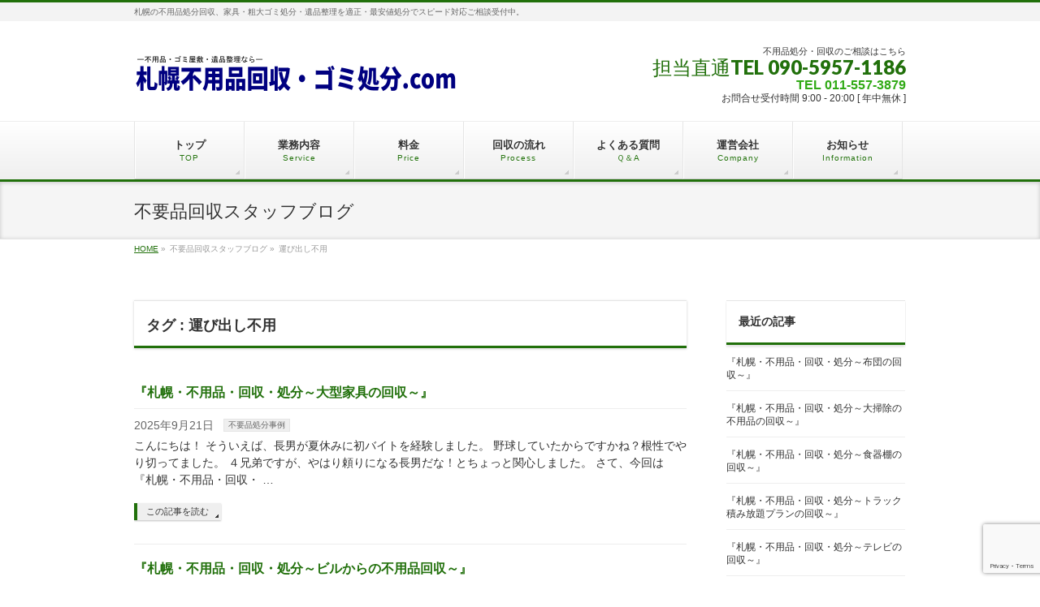

--- FILE ---
content_type: text/html; charset=UTF-8
request_url: https://sapporo-gomisyobun.com/tag/%E9%81%8B%E3%81%B3%E5%87%BA%E3%81%97%E4%B8%8D%E7%94%A8/
body_size: 13471
content:
<!DOCTYPE html>
<!--[if IE]>
<meta http-equiv="X-UA-Compatible" content="IE=Edge">
<![endif]-->
<html xmlns:fb="http://ogp.me/ns/fb#" lang="ja">
<head>
<meta charset="UTF-8" />
<title>運び出し不用 | 札幌不用品処分回収・ゴミ処分.com</title>
<link rel="start" href="https://sapporo-gomisyobun.com" title="HOME" />

<meta id="viewport" name="viewport" content="width=device-width, initial-scale=1">
<!--[if lt IE 9]><script src="https://sapporo-gomisyobun.com/wp-content/themes/biz-vektor/js/html5.js"></script><![endif]-->
<meta name='robots' content='max-image-preview:large' />
<link rel='dns-prefetch' href='//maxcdn.bootstrapcdn.com' />
<link rel='dns-prefetch' href='//fonts.googleapis.com' />
<link rel="alternate" type="application/rss+xml" title="札幌不用品処分回収・ゴミ処分.com &raquo; フィード" href="https://sapporo-gomisyobun.com/feed/" />
<link rel="alternate" type="application/rss+xml" title="札幌不用品処分回収・ゴミ処分.com &raquo; コメントフィード" href="https://sapporo-gomisyobun.com/comments/feed/" />
<link rel="alternate" type="application/rss+xml" title="札幌不用品処分回収・ゴミ処分.com &raquo; 運び出し不用 タグのフィード" href="https://sapporo-gomisyobun.com/tag/%e9%81%8b%e3%81%b3%e5%87%ba%e3%81%97%e4%b8%8d%e7%94%a8/feed/" />
<meta name="description" content="運び出し不用 について。札幌不用品処分回収・ゴミ処分.com 札幌の不用品処分回収、家具・粗大ゴミ処分・遺品整理を適正・最安値処分でスピード対応ご相談受付中。" />
<style type="text/css">.keyColorBG,.keyColorBGh:hover,.keyColor_bg,.keyColor_bg_hover:hover{background-color: #21700b;}.keyColorCl,.keyColorClh:hover,.keyColor_txt,.keyColor_txt_hover:hover{color: #21700b;}.keyColorBd,.keyColorBdh:hover,.keyColor_border,.keyColor_border_hover:hover{border-color: #21700b;}.color_keyBG,.color_keyBGh:hover,.color_key_bg,.color_key_bg_hover:hover{background-color: #21700b;}.color_keyCl,.color_keyClh:hover,.color_key_txt,.color_key_txt_hover:hover{color: #21700b;}.color_keyBd,.color_keyBdh:hover,.color_key_border,.color_key_border_hover:hover{border-color: #21700b;}</style>
<script type="text/javascript">
/* <![CDATA[ */
window._wpemojiSettings = {"baseUrl":"https:\/\/s.w.org\/images\/core\/emoji\/15.0.3\/72x72\/","ext":".png","svgUrl":"https:\/\/s.w.org\/images\/core\/emoji\/15.0.3\/svg\/","svgExt":".svg","source":{"concatemoji":"https:\/\/sapporo-gomisyobun.com\/wp-includes\/js\/wp-emoji-release.min.js?ver=6.6.2"}};
/*! This file is auto-generated */
!function(i,n){var o,s,e;function c(e){try{var t={supportTests:e,timestamp:(new Date).valueOf()};sessionStorage.setItem(o,JSON.stringify(t))}catch(e){}}function p(e,t,n){e.clearRect(0,0,e.canvas.width,e.canvas.height),e.fillText(t,0,0);var t=new Uint32Array(e.getImageData(0,0,e.canvas.width,e.canvas.height).data),r=(e.clearRect(0,0,e.canvas.width,e.canvas.height),e.fillText(n,0,0),new Uint32Array(e.getImageData(0,0,e.canvas.width,e.canvas.height).data));return t.every(function(e,t){return e===r[t]})}function u(e,t,n){switch(t){case"flag":return n(e,"\ud83c\udff3\ufe0f\u200d\u26a7\ufe0f","\ud83c\udff3\ufe0f\u200b\u26a7\ufe0f")?!1:!n(e,"\ud83c\uddfa\ud83c\uddf3","\ud83c\uddfa\u200b\ud83c\uddf3")&&!n(e,"\ud83c\udff4\udb40\udc67\udb40\udc62\udb40\udc65\udb40\udc6e\udb40\udc67\udb40\udc7f","\ud83c\udff4\u200b\udb40\udc67\u200b\udb40\udc62\u200b\udb40\udc65\u200b\udb40\udc6e\u200b\udb40\udc67\u200b\udb40\udc7f");case"emoji":return!n(e,"\ud83d\udc26\u200d\u2b1b","\ud83d\udc26\u200b\u2b1b")}return!1}function f(e,t,n){var r="undefined"!=typeof WorkerGlobalScope&&self instanceof WorkerGlobalScope?new OffscreenCanvas(300,150):i.createElement("canvas"),a=r.getContext("2d",{willReadFrequently:!0}),o=(a.textBaseline="top",a.font="600 32px Arial",{});return e.forEach(function(e){o[e]=t(a,e,n)}),o}function t(e){var t=i.createElement("script");t.src=e,t.defer=!0,i.head.appendChild(t)}"undefined"!=typeof Promise&&(o="wpEmojiSettingsSupports",s=["flag","emoji"],n.supports={everything:!0,everythingExceptFlag:!0},e=new Promise(function(e){i.addEventListener("DOMContentLoaded",e,{once:!0})}),new Promise(function(t){var n=function(){try{var e=JSON.parse(sessionStorage.getItem(o));if("object"==typeof e&&"number"==typeof e.timestamp&&(new Date).valueOf()<e.timestamp+604800&&"object"==typeof e.supportTests)return e.supportTests}catch(e){}return null}();if(!n){if("undefined"!=typeof Worker&&"undefined"!=typeof OffscreenCanvas&&"undefined"!=typeof URL&&URL.createObjectURL&&"undefined"!=typeof Blob)try{var e="postMessage("+f.toString()+"("+[JSON.stringify(s),u.toString(),p.toString()].join(",")+"));",r=new Blob([e],{type:"text/javascript"}),a=new Worker(URL.createObjectURL(r),{name:"wpTestEmojiSupports"});return void(a.onmessage=function(e){c(n=e.data),a.terminate(),t(n)})}catch(e){}c(n=f(s,u,p))}t(n)}).then(function(e){for(var t in e)n.supports[t]=e[t],n.supports.everything=n.supports.everything&&n.supports[t],"flag"!==t&&(n.supports.everythingExceptFlag=n.supports.everythingExceptFlag&&n.supports[t]);n.supports.everythingExceptFlag=n.supports.everythingExceptFlag&&!n.supports.flag,n.DOMReady=!1,n.readyCallback=function(){n.DOMReady=!0}}).then(function(){return e}).then(function(){var e;n.supports.everything||(n.readyCallback(),(e=n.source||{}).concatemoji?t(e.concatemoji):e.wpemoji&&e.twemoji&&(t(e.twemoji),t(e.wpemoji)))}))}((window,document),window._wpemojiSettings);
/* ]]> */
</script>
<style id='wp-emoji-styles-inline-css' type='text/css'>

	img.wp-smiley, img.emoji {
		display: inline !important;
		border: none !important;
		box-shadow: none !important;
		height: 1em !important;
		width: 1em !important;
		margin: 0 0.07em !important;
		vertical-align: -0.1em !important;
		background: none !important;
		padding: 0 !important;
	}
</style>
<link rel='stylesheet' id='wp-block-library-css' href='https://sapporo-gomisyobun.com/wp-includes/css/dist/block-library/style.min.css?ver=6.6.2' type='text/css' media='all' />
<style id='classic-theme-styles-inline-css' type='text/css'>
/*! This file is auto-generated */
.wp-block-button__link{color:#fff;background-color:#32373c;border-radius:9999px;box-shadow:none;text-decoration:none;padding:calc(.667em + 2px) calc(1.333em + 2px);font-size:1.125em}.wp-block-file__button{background:#32373c;color:#fff;text-decoration:none}
</style>
<style id='global-styles-inline-css' type='text/css'>
:root{--wp--preset--aspect-ratio--square: 1;--wp--preset--aspect-ratio--4-3: 4/3;--wp--preset--aspect-ratio--3-4: 3/4;--wp--preset--aspect-ratio--3-2: 3/2;--wp--preset--aspect-ratio--2-3: 2/3;--wp--preset--aspect-ratio--16-9: 16/9;--wp--preset--aspect-ratio--9-16: 9/16;--wp--preset--color--black: #000000;--wp--preset--color--cyan-bluish-gray: #abb8c3;--wp--preset--color--white: #ffffff;--wp--preset--color--pale-pink: #f78da7;--wp--preset--color--vivid-red: #cf2e2e;--wp--preset--color--luminous-vivid-orange: #ff6900;--wp--preset--color--luminous-vivid-amber: #fcb900;--wp--preset--color--light-green-cyan: #7bdcb5;--wp--preset--color--vivid-green-cyan: #00d084;--wp--preset--color--pale-cyan-blue: #8ed1fc;--wp--preset--color--vivid-cyan-blue: #0693e3;--wp--preset--color--vivid-purple: #9b51e0;--wp--preset--gradient--vivid-cyan-blue-to-vivid-purple: linear-gradient(135deg,rgba(6,147,227,1) 0%,rgb(155,81,224) 100%);--wp--preset--gradient--light-green-cyan-to-vivid-green-cyan: linear-gradient(135deg,rgb(122,220,180) 0%,rgb(0,208,130) 100%);--wp--preset--gradient--luminous-vivid-amber-to-luminous-vivid-orange: linear-gradient(135deg,rgba(252,185,0,1) 0%,rgba(255,105,0,1) 100%);--wp--preset--gradient--luminous-vivid-orange-to-vivid-red: linear-gradient(135deg,rgba(255,105,0,1) 0%,rgb(207,46,46) 100%);--wp--preset--gradient--very-light-gray-to-cyan-bluish-gray: linear-gradient(135deg,rgb(238,238,238) 0%,rgb(169,184,195) 100%);--wp--preset--gradient--cool-to-warm-spectrum: linear-gradient(135deg,rgb(74,234,220) 0%,rgb(151,120,209) 20%,rgb(207,42,186) 40%,rgb(238,44,130) 60%,rgb(251,105,98) 80%,rgb(254,248,76) 100%);--wp--preset--gradient--blush-light-purple: linear-gradient(135deg,rgb(255,206,236) 0%,rgb(152,150,240) 100%);--wp--preset--gradient--blush-bordeaux: linear-gradient(135deg,rgb(254,205,165) 0%,rgb(254,45,45) 50%,rgb(107,0,62) 100%);--wp--preset--gradient--luminous-dusk: linear-gradient(135deg,rgb(255,203,112) 0%,rgb(199,81,192) 50%,rgb(65,88,208) 100%);--wp--preset--gradient--pale-ocean: linear-gradient(135deg,rgb(255,245,203) 0%,rgb(182,227,212) 50%,rgb(51,167,181) 100%);--wp--preset--gradient--electric-grass: linear-gradient(135deg,rgb(202,248,128) 0%,rgb(113,206,126) 100%);--wp--preset--gradient--midnight: linear-gradient(135deg,rgb(2,3,129) 0%,rgb(40,116,252) 100%);--wp--preset--font-size--small: 13px;--wp--preset--font-size--medium: 20px;--wp--preset--font-size--large: 36px;--wp--preset--font-size--x-large: 42px;--wp--preset--spacing--20: 0.44rem;--wp--preset--spacing--30: 0.67rem;--wp--preset--spacing--40: 1rem;--wp--preset--spacing--50: 1.5rem;--wp--preset--spacing--60: 2.25rem;--wp--preset--spacing--70: 3.38rem;--wp--preset--spacing--80: 5.06rem;--wp--preset--shadow--natural: 6px 6px 9px rgba(0, 0, 0, 0.2);--wp--preset--shadow--deep: 12px 12px 50px rgba(0, 0, 0, 0.4);--wp--preset--shadow--sharp: 6px 6px 0px rgba(0, 0, 0, 0.2);--wp--preset--shadow--outlined: 6px 6px 0px -3px rgba(255, 255, 255, 1), 6px 6px rgba(0, 0, 0, 1);--wp--preset--shadow--crisp: 6px 6px 0px rgba(0, 0, 0, 1);}:where(.is-layout-flex){gap: 0.5em;}:where(.is-layout-grid){gap: 0.5em;}body .is-layout-flex{display: flex;}.is-layout-flex{flex-wrap: wrap;align-items: center;}.is-layout-flex > :is(*, div){margin: 0;}body .is-layout-grid{display: grid;}.is-layout-grid > :is(*, div){margin: 0;}:where(.wp-block-columns.is-layout-flex){gap: 2em;}:where(.wp-block-columns.is-layout-grid){gap: 2em;}:where(.wp-block-post-template.is-layout-flex){gap: 1.25em;}:where(.wp-block-post-template.is-layout-grid){gap: 1.25em;}.has-black-color{color: var(--wp--preset--color--black) !important;}.has-cyan-bluish-gray-color{color: var(--wp--preset--color--cyan-bluish-gray) !important;}.has-white-color{color: var(--wp--preset--color--white) !important;}.has-pale-pink-color{color: var(--wp--preset--color--pale-pink) !important;}.has-vivid-red-color{color: var(--wp--preset--color--vivid-red) !important;}.has-luminous-vivid-orange-color{color: var(--wp--preset--color--luminous-vivid-orange) !important;}.has-luminous-vivid-amber-color{color: var(--wp--preset--color--luminous-vivid-amber) !important;}.has-light-green-cyan-color{color: var(--wp--preset--color--light-green-cyan) !important;}.has-vivid-green-cyan-color{color: var(--wp--preset--color--vivid-green-cyan) !important;}.has-pale-cyan-blue-color{color: var(--wp--preset--color--pale-cyan-blue) !important;}.has-vivid-cyan-blue-color{color: var(--wp--preset--color--vivid-cyan-blue) !important;}.has-vivid-purple-color{color: var(--wp--preset--color--vivid-purple) !important;}.has-black-background-color{background-color: var(--wp--preset--color--black) !important;}.has-cyan-bluish-gray-background-color{background-color: var(--wp--preset--color--cyan-bluish-gray) !important;}.has-white-background-color{background-color: var(--wp--preset--color--white) !important;}.has-pale-pink-background-color{background-color: var(--wp--preset--color--pale-pink) !important;}.has-vivid-red-background-color{background-color: var(--wp--preset--color--vivid-red) !important;}.has-luminous-vivid-orange-background-color{background-color: var(--wp--preset--color--luminous-vivid-orange) !important;}.has-luminous-vivid-amber-background-color{background-color: var(--wp--preset--color--luminous-vivid-amber) !important;}.has-light-green-cyan-background-color{background-color: var(--wp--preset--color--light-green-cyan) !important;}.has-vivid-green-cyan-background-color{background-color: var(--wp--preset--color--vivid-green-cyan) !important;}.has-pale-cyan-blue-background-color{background-color: var(--wp--preset--color--pale-cyan-blue) !important;}.has-vivid-cyan-blue-background-color{background-color: var(--wp--preset--color--vivid-cyan-blue) !important;}.has-vivid-purple-background-color{background-color: var(--wp--preset--color--vivid-purple) !important;}.has-black-border-color{border-color: var(--wp--preset--color--black) !important;}.has-cyan-bluish-gray-border-color{border-color: var(--wp--preset--color--cyan-bluish-gray) !important;}.has-white-border-color{border-color: var(--wp--preset--color--white) !important;}.has-pale-pink-border-color{border-color: var(--wp--preset--color--pale-pink) !important;}.has-vivid-red-border-color{border-color: var(--wp--preset--color--vivid-red) !important;}.has-luminous-vivid-orange-border-color{border-color: var(--wp--preset--color--luminous-vivid-orange) !important;}.has-luminous-vivid-amber-border-color{border-color: var(--wp--preset--color--luminous-vivid-amber) !important;}.has-light-green-cyan-border-color{border-color: var(--wp--preset--color--light-green-cyan) !important;}.has-vivid-green-cyan-border-color{border-color: var(--wp--preset--color--vivid-green-cyan) !important;}.has-pale-cyan-blue-border-color{border-color: var(--wp--preset--color--pale-cyan-blue) !important;}.has-vivid-cyan-blue-border-color{border-color: var(--wp--preset--color--vivid-cyan-blue) !important;}.has-vivid-purple-border-color{border-color: var(--wp--preset--color--vivid-purple) !important;}.has-vivid-cyan-blue-to-vivid-purple-gradient-background{background: var(--wp--preset--gradient--vivid-cyan-blue-to-vivid-purple) !important;}.has-light-green-cyan-to-vivid-green-cyan-gradient-background{background: var(--wp--preset--gradient--light-green-cyan-to-vivid-green-cyan) !important;}.has-luminous-vivid-amber-to-luminous-vivid-orange-gradient-background{background: var(--wp--preset--gradient--luminous-vivid-amber-to-luminous-vivid-orange) !important;}.has-luminous-vivid-orange-to-vivid-red-gradient-background{background: var(--wp--preset--gradient--luminous-vivid-orange-to-vivid-red) !important;}.has-very-light-gray-to-cyan-bluish-gray-gradient-background{background: var(--wp--preset--gradient--very-light-gray-to-cyan-bluish-gray) !important;}.has-cool-to-warm-spectrum-gradient-background{background: var(--wp--preset--gradient--cool-to-warm-spectrum) !important;}.has-blush-light-purple-gradient-background{background: var(--wp--preset--gradient--blush-light-purple) !important;}.has-blush-bordeaux-gradient-background{background: var(--wp--preset--gradient--blush-bordeaux) !important;}.has-luminous-dusk-gradient-background{background: var(--wp--preset--gradient--luminous-dusk) !important;}.has-pale-ocean-gradient-background{background: var(--wp--preset--gradient--pale-ocean) !important;}.has-electric-grass-gradient-background{background: var(--wp--preset--gradient--electric-grass) !important;}.has-midnight-gradient-background{background: var(--wp--preset--gradient--midnight) !important;}.has-small-font-size{font-size: var(--wp--preset--font-size--small) !important;}.has-medium-font-size{font-size: var(--wp--preset--font-size--medium) !important;}.has-large-font-size{font-size: var(--wp--preset--font-size--large) !important;}.has-x-large-font-size{font-size: var(--wp--preset--font-size--x-large) !important;}
:where(.wp-block-post-template.is-layout-flex){gap: 1.25em;}:where(.wp-block-post-template.is-layout-grid){gap: 1.25em;}
:where(.wp-block-columns.is-layout-flex){gap: 2em;}:where(.wp-block-columns.is-layout-grid){gap: 2em;}
:root :where(.wp-block-pullquote){font-size: 1.5em;line-height: 1.6;}
</style>
<link rel='stylesheet' id='contact-form-7-css' href='https://sapporo-gomisyobun.com/wp-content/plugins/contact-form-7/includes/css/styles.css?ver=6.0.6' type='text/css' media='all' />
<link rel='stylesheet' id='Biz_Vektor_common_style-css' href='https://sapporo-gomisyobun.com/wp-content/themes/biz-vektor/css/bizvektor_common_min.css?ver=1.8.23' type='text/css' media='all' />
<link rel='stylesheet' id='Biz_Vektor_Design_style-css' href='https://sapporo-gomisyobun.com/wp-content/themes/biz-vektor/design_skins/002/002.css?ver=1.8.23' type='text/css' media='all' />
<link rel='stylesheet' id='Biz_Vektor_plugin_sns_style-css' href='https://sapporo-gomisyobun.com/wp-content/themes/biz-vektor/plugins/sns/style_bizvektor_sns.css?ver=6.6.2' type='text/css' media='all' />
<link rel='stylesheet' id='Biz_Vektor_add_font_awesome-css' href='//maxcdn.bootstrapcdn.com/font-awesome/4.3.0/css/font-awesome.min.css?ver=6.6.2' type='text/css' media='all' />
<link rel='stylesheet' id='Biz_Vektor_add_web_fonts-css' href='//fonts.googleapis.com/css?family=Droid+Sans%3A700%7CLato%3A900%7CAnton&#038;ver=6.6.2' type='text/css' media='all' />
<link rel="https://api.w.org/" href="https://sapporo-gomisyobun.com/wp-json/" /><link rel="alternate" title="JSON" type="application/json" href="https://sapporo-gomisyobun.com/wp-json/wp/v2/tags/42" /><link rel="EditURI" type="application/rsd+xml" title="RSD" href="https://sapporo-gomisyobun.com/xmlrpc.php?rsd" />
<!-- [ HP_SYSTEM OGP ] -->
<meta property="og:site_name" content="札幌不用品処分回収・ゴミ処分.com" />
<meta property="og:url" content="https://sapporo-gomisyobun.com/tag/%E9%81%8B%E3%81%B3%E5%87%BA%E3%81%97%E4%B8%8D%E7%94%A8/" />
<meta property="fb:app_id" content="" />
<meta property="og:type" content="article" />
<!-- [ /HP_SYSTEM OGP ] -->
<!--[if lte IE 8]>
<link rel="stylesheet" type="text/css" media="all" href="https://sapporo-gomisyobun.com/wp-content/themes/biz-vektor/design_skins/002/002_oldie.css" />
<![endif]-->
<link rel="pingback" href="https://sapporo-gomisyobun.com/xmlrpc.php" />
		<style type="text/css">
/* FontNormal */
a,
a:hover,
a:active,
#header #headContact #headContactTel,
#gMenu .menu li a span,
#content h4,
#content h5,
#content dt,
#content .child_page_block h4 a:hover,
#content .child_page_block p a:hover,
.paging span,
.paging a,
#content .infoList ul li .infoTxt a:hover,
#content .infoList .infoListBox div.entryTxtBox h4.entryTitle a,
#footerSiteMap .menu a:hover,
#topPr h3 a:hover,
#topPr .topPrDescription a:hover,
#content ul.linkList li a:hover,
#content .childPageBox ul li.current_page_item a,
#content .childPageBox ul li.current_page_item ul li a:hover,
#content .childPageBox ul li a:hover,
#content .childPageBox ul li.current_page_item a	{ color:#21700b;}

/* bg */
::selection			{ background-color:#21700b;}
::-moz-selection	{ background-color:#21700b;}
/* bg */
#gMenu .assistive-text,
#content .mainFootContact .mainFootBt a,
.paging span.current,
.paging a:hover,
#content .infoList .infoCate a:hover,
.sideTower li.sideBnr#sideContact a,
form#searchform input#searchsubmit,
#pagetop a:hover,
a.btn,
.linkBtn a,
input[type=button],
input[type=submit]	{ background-color:#21700b;}

/* border */
#searchform input[type=submit],
p.form-submit input[type=submit],
form#searchform input#searchsubmit,
#content form input.wpcf7-submit,
#confirm-button input,
a.btn,
.linkBtn a,
input[type=button],
input[type=submit],
.moreLink a,
#headerTop,
#content h3,
#content .child_page_block h4 a,
.paging span,
.paging a,
form#searchform input#searchsubmit	{ border-color:#21700b;}

#gMenu	{ border-top-color:#21700b;}
#content h2,
#content h1.contentTitle,
#content h1.entryPostTitle,
.sideTower .localHead,
#topPr h3 a	{ border-bottom-color:#21700b; }

@media (min-width: 770px) {
#gMenu { border-top-color:#eeeeee;}
#gMenu	{ border-bottom-color:#21700b; }
#footMenu .menu li a:hover	{ color:#21700b; }
}
		</style>
<!--[if lte IE 8]>
<style type="text/css">
#gMenu	{ border-bottom-color:#21700b; }
#footMenu .menu li a:hover	{ color:#21700b; }
</style>
<![endif]-->
<style type="text/css">
/*-------------------------------------------*/
/*	menu divide
/*-------------------------------------------*/
@media (min-width: 970px) {
#gMenu .menu > li { width:135px; text-align:center; }
#gMenu .menu > li.current_menu_item,
#gMenu .menu > li.current-menu-item,
#gMenu .menu > li.current-menu-ancestor,
#gMenu .menu > li.current_page_item,
#gMenu .menu > li.current_page_ancestor,
#gMenu .menu > li.current-page-ancestor { width:139px; }
}
</style>
<!--[if lte IE 8]>
<style type="text/css">
#gMenu .menu li { width:135px; text-align:center; }
#gMenu .menu li.current_page_item,
#gMenu .menu li.current_page_ancestor { width:139px; }
</style>
<![endif]-->
<style type="text/css">
/*-------------------------------------------*/
/*	font
/*-------------------------------------------*/
h1,h2,h3,h4,h4,h5,h6,#header #site-title,#pageTitBnr #pageTitInner #pageTit,#content .leadTxt,#sideTower .localHead {font-family: "ヒラギノ角ゴ Pro W3","Hiragino Kaku Gothic Pro","メイリオ",Meiryo,Osaka,"ＭＳ Ｐゴシック","MS PGothic",sans-serif; }
#pageTitBnr #pageTitInner #pageTit { font-weight:lighter; }
#gMenu .menu li a strong {font-family: "ヒラギノ角ゴ Pro W3","Hiragino Kaku Gothic Pro","メイリオ",Meiryo,Osaka,"ＭＳ Ｐゴシック","MS PGothic",sans-serif; }
</style>
<link rel="stylesheet" href="https://sapporo-gomisyobun.com/wp-content/themes/biz-vektor/style.css" type="text/css" media="all" />
<script type="text/javascript">
  var _gaq = _gaq || [];
  _gaq.push(['_setAccount', 'UA-79173359-6']);
  _gaq.push(['_trackPageview']);
    (function() {
	var ga = document.createElement('script'); ga.type = 'text/javascript'; ga.async = true;
	ga.src = ('https:' == document.location.protocol ? 'https://ssl' : 'http://www') + '.google-analytics.com/ga.js';
	var s = document.getElementsByTagName('script')[0]; s.parentNode.insertBefore(ga, s);
  })();
</script>
</head>

<body class="archive tag tag-42 two-column right-sidebar">

<div id="fb-root"></div>

<div id="wrap">


<!-- [ #headerTop ] -->
<div id="headerTop">
<div class="innerBox">
<div id="site-description">札幌の不用品処分回収、家具・粗大ゴミ処分・遺品整理を適正・最安値処分でスピード対応ご相談受付中。</div>
</div>
</div><!-- [ /#headerTop ] -->

<!-- [ #header ] -->
<div id="header">
<div id="headerInner" class="innerBox">
<!-- [ #headLogo ] -->
<div id="site-title">
<a href="https://sapporo-gomisyobun.com/" title="札幌不用品処分回収・ゴミ処分.com" rel="home">
<img src="//sapporo-gomisyobun.com/wp-content/uploads/2016/07/08051ab4c7e4daf5d7584c3896989a09.png" alt="札幌不用品処分回収・ゴミ処分.com" /></a>
</div>
<!-- [ /#headLogo ] -->

<!-- [ #headContact ] -->
<div id="headContact" class="itemClose" onclick="showHide('headContact');"><div id="headContactInner">
<div id="headContactTxt">不用品処分・回収のご相談はこちら</div>
<div id="headContactTel">担当直通TEL 090-5957-1186 </div>
<div id="headContactTime"><span style="font-size:12pt;color:#31aa16;" ><strong>TEL 011-557-3879</strong></span><br />
お問合せ受付時間 9:00 - 20:00 [ 年中無休 ]</div>
</div></div><!-- [ /#headContact ] -->

</div>
<!-- #headerInner -->
</div>
<!-- [ /#header ] -->


<!-- [ #gMenu ] -->
<div id="gMenu" class="itemClose">
<div id="gMenuInner" class="innerBox">
<h3 class="assistive-text" onclick="showHide('gMenu');"><span>MENU</span></h3>
<div class="skip-link screen-reader-text">
	<a href="#content" title="メニューを飛ばす">メニューを飛ばす</a>
</div>
<div class="menu-headernavigation-container"><ul id="menu-headernavigation" class="menu"><li id="menu-item-548" class="menu-item menu-item-type-post_type menu-item-object-page menu-item-home"><a href="https://sapporo-gomisyobun.com/"><strong>トップ</strong><span>TOP</span></a></li>
<li id="menu-item-689" class="menu-item menu-item-type-post_type menu-item-object-page menu-item-has-children"><a href="https://sapporo-gomisyobun.com/%e6%a5%ad%e5%8b%99%e5%86%85%e5%ae%b9/"><strong>業務内容</strong><span>Service</span></a>
<ul class="sub-menu">
	<li id="menu-item-547" class="menu-item menu-item-type-post_type menu-item-object-page"><a href="https://sapporo-gomisyobun.com/%e6%a5%ad%e5%8b%99%e5%86%85%e5%ae%b9/service/">不用品回収</a></li>
	<li id="menu-item-1739" class="menu-item menu-item-type-post_type menu-item-object-page"><a href="https://sapporo-gomisyobun.com/%e4%b8%8d%e5%8b%95%e7%94%a3%e7%89%a9%e4%bb%b6%e3%81%ae%e6%ae%8b%e7%bd%ae%e7%89%a9%e6%92%a4%e5%8e%bb/">不動産物件の残置物撤去</a></li>
</ul>
</li>
<li id="menu-item-673" class="menu-item menu-item-type-post_type menu-item-object-page menu-item-has-children"><a href="https://sapporo-gomisyobun.com/price/"><strong>料金</strong><span>Price</span></a>
<ul class="sub-menu">
	<li id="menu-item-954" class="menu-item menu-item-type-post_type menu-item-object-page menu-item-has-children"><a href="https://sapporo-gomisyobun.com/price/%ef%bc%91%e7%82%b9%e3%81%9a%e3%81%a4%e3%81%ae%e6%96%99%e9%87%91/">１点ずつの料金</a>
	<ul class="sub-menu">
		<li id="menu-item-674" class="menu-item menu-item-type-post_type menu-item-object-page"><a href="https://sapporo-gomisyobun.com/price/%ef%bc%91%e7%82%b9%e3%81%9a%e3%81%a4%e3%81%ae%e6%96%99%e9%87%91/%e5%ae%b6%e5%85%b7%e3%83%bb%e5%af%9d%e5%85%b7%e3%83%bb%e5%bb%ba%e5%85%b7%e7%ad%89/">家具・寝具・建具等</a></li>
		<li id="menu-item-594" class="menu-item menu-item-type-post_type menu-item-object-page"><a href="https://sapporo-gomisyobun.com/price/%ef%bc%91%e7%82%b9%e3%81%9a%e3%81%a4%e3%81%ae%e6%96%99%e9%87%91/%e9%9b%bb%e6%b0%97%e3%83%bb%e3%82%ac%e3%82%b9%e3%83%bb%e7%9f%b3%e6%b2%b9%e3%83%bb%e5%8e%a8%e6%88%bf%e6%a9%9f%e5%99%a8%e7%ad%89/">電気・ガス・石油・厨房機器等</a></li>
		<li id="menu-item-680" class="menu-item menu-item-type-post_type menu-item-object-page"><a href="https://sapporo-gomisyobun.com/price/%ef%bc%91%e7%82%b9%e3%81%9a%e3%81%a4%e3%81%ae%e6%96%99%e9%87%91/%e8%b6%a3%e5%91%b3%e3%83%bb%e3%82%b9%e3%83%9d%e3%83%bc%e3%83%84%e3%83%bb%e3%83%ac%e3%82%b8%e3%83%a3%e3%83%bc%e7%94%a8%e5%93%81%e7%ad%89/">趣味・スポーツ・レジャー用品等</a></li>
		<li id="menu-item-679" class="menu-item menu-item-type-post_type menu-item-object-page"><a href="https://sapporo-gomisyobun.com/price/%ef%bc%91%e7%82%b9%e3%81%9a%e3%81%a4%e3%81%ae%e6%96%99%e9%87%91/%e3%81%9d%e3%81%ae%e4%bb%96%e3%83%bb%e5%b0%8f%e7%89%a9/">その他・小物</a></li>
		<li id="menu-item-807" class="menu-item menu-item-type-post_type menu-item-object-page"><a href="https://sapporo-gomisyobun.com/price/%ef%bc%91%e7%82%b9%e3%81%9a%e3%81%a4%e3%81%ae%e6%96%99%e9%87%91/%e5%ae%b6%e9%9b%bb/">家電</a></li>
	</ul>
</li>
	<li id="menu-item-961" class="menu-item menu-item-type-post_type menu-item-object-page"><a href="https://sapporo-gomisyobun.com/price/%e3%83%88%e3%83%a9%e3%83%83%e3%82%af%ef%bc%91%e5%8f%b0%e3%83%97%e3%83%a9%e3%83%b3/">トラック１台プラン</a></li>
</ul>
</li>
<li id="menu-item-589" class="menu-item menu-item-type-post_type menu-item-object-page"><a href="https://sapporo-gomisyobun.com/%e5%9b%9e%e5%8f%8e%e3%81%ae%e6%b5%81%e3%82%8c/"><strong>回収の流れ</strong><span>Process</span></a></li>
<li id="menu-item-774" class="menu-item menu-item-type-post_type menu-item-object-page"><a href="https://sapporo-gomisyobun.com/question/"><strong>よくある質問</strong><span>Ｑ＆A</span></a></li>
<li id="menu-item-550" class="menu-item menu-item-type-post_type menu-item-object-page"><a href="https://sapporo-gomisyobun.com/company/"><strong>運営会社</strong><span>Company</span></a></li>
<li id="menu-item-576" class="menu-item menu-item-type-post_type menu-item-object-page menu-item-has-children"><a href="https://sapporo-gomisyobun.com/info/"><strong>お知らせ</strong><span>Information</span></a>
<ul class="sub-menu">
	<li id="menu-item-555" class="menu-item menu-item-type-post_type menu-item-object-page current_page_parent"><a href="https://sapporo-gomisyobun.com/blog/">不用品回収スタッフブログ</a></li>
</ul>
</li>
</ul></div>
</div><!-- [ /#gMenuInner ] -->
</div>
<!-- [ /#gMenu ] -->


<div id="pageTitBnr">
<div class="innerBox">
<div id="pageTitInner">
<div id="pageTit">
不要品回収スタッフブログ</div>
</div><!-- [ /#pageTitInner ] -->
</div>
</div><!-- [ /#pageTitBnr ] -->
<!-- [ #panList ] -->
<div id="panList">
<div id="panListInner" class="innerBox">
<ul><li id="panHome"><a href="https://sapporo-gomisyobun.com"><span>HOME</span></a> &raquo; </li><li><span>不要品回収スタッフブログ</span></a> &raquo; </li><li><span>運び出し不用</span></li></ul></div>
</div>
<!-- [ /#panList ] -->

<div id="main"><!-- [ #container ] -->
<div id="container" class="innerBox">
	<!-- [ #content ] -->
	<div id="content" class="content">
	<h1 class="contentTitle">タグ : 運び出し不用</h1>			<div class="infoList">
		
									<!-- [ .infoListBox ] -->
<div id="post-3363" class="infoListBox ttBox">
	<div class="entryTxtBox">
	<h4 class="entryTitle">
	<a href="https://sapporo-gomisyobun.com/%e4%b8%8d%e8%a6%81%e5%93%81%e5%87%a6%e5%88%86%e4%ba%8b%e4%be%8b/%e3%80%8e%e6%9c%ad%e5%b9%8c%e3%83%bb%e4%b8%8d%e7%94%a8%e5%93%81%e3%83%bb%e5%9b%9e%e5%8f%8e%e3%83%bb%e5%87%a6%e5%88%86%ef%bd%9e%e5%a4%a7%e5%9e%8b%e5%ae%b6%e5%85%b7%e3%81%ae%e5%9b%9e%e5%8f%8e%ef%bd%9e/">『札幌・不用品・回収・処分～大型家具の回収～』</a>
		</h4>
	<p class="entryMeta">
	<span class="infoDate">2025年9月21日</span><span class="infoCate"> <a href="https://sapporo-gomisyobun.com/category/%e4%b8%8d%e8%a6%81%e5%93%81%e5%87%a6%e5%88%86%e4%ba%8b%e4%be%8b/" rel="tag">不要品処分事例</a></span>
	</p>
	<p>こんにちは！ そういえば、長男が夏休みに初バイトを経験しました。 野球していたからですかね？根性でやり切ってました。 ４兄弟ですが、やはり頼りになる長男だな！とちょっと関心しました。 さて、今回は 『札幌・不用品・回収・ &#8230;</p>
	<div class="moreLink"><a href="https://sapporo-gomisyobun.com/%e4%b8%8d%e8%a6%81%e5%93%81%e5%87%a6%e5%88%86%e4%ba%8b%e4%be%8b/%e3%80%8e%e6%9c%ad%e5%b9%8c%e3%83%bb%e4%b8%8d%e7%94%a8%e5%93%81%e3%83%bb%e5%9b%9e%e5%8f%8e%e3%83%bb%e5%87%a6%e5%88%86%ef%bd%9e%e5%a4%a7%e5%9e%8b%e5%ae%b6%e5%85%b7%e3%81%ae%e5%9b%9e%e5%8f%8e%ef%bd%9e/">この記事を読む</a></div>
	</div><!-- [ /.entryTxtBox ] -->
	
		
</div><!-- [ /.infoListBox ] -->							<!-- [ .infoListBox ] -->
<div id="post-3276" class="infoListBox ttBox">
	<div class="entryTxtBox">
	<h4 class="entryTitle">
	<a href="https://sapporo-gomisyobun.com/%e4%b8%8d%e8%a6%81%e5%93%81%e5%87%a6%e5%88%86%e4%ba%8b%e4%be%8b/%e3%80%8e%e6%9c%ad%e5%b9%8c%e3%83%bb%e4%b8%8d%e7%94%a8%e5%93%81%e3%83%bb%e5%9b%9e%e5%8f%8e%e3%83%bb%e5%87%a6%e5%88%86%ef%bd%9e%e3%83%93%e3%83%ab%e3%81%8b%e3%82%89%e3%81%ae%e4%b8%8d%e7%94%a8%e5%93%81/">『札幌・不用品・回収・処分～ビルからの不用品回収～』</a>
		</h4>
	<p class="entryMeta">
	<span class="infoDate">2025年3月29日</span><span class="infoCate"> <a href="https://sapporo-gomisyobun.com/category/%e4%b8%8d%e8%a6%81%e5%93%81%e5%87%a6%e5%88%86%e4%ba%8b%e4%be%8b/" rel="tag">不要品処分事例</a></span>
	</p>
	<p>こんばんは！ 今日は、息子が遠征から帰ってきました。 野球なのでまぁユニフォームが真っ黒で（笑） 頑張った証拠ですよね！ さて、今回は 『札幌・不用品・回収・処分～ビルからの不用品回収～』 を書かせていただきます。 お客 &#8230;</p>
	<div class="moreLink"><a href="https://sapporo-gomisyobun.com/%e4%b8%8d%e8%a6%81%e5%93%81%e5%87%a6%e5%88%86%e4%ba%8b%e4%be%8b/%e3%80%8e%e6%9c%ad%e5%b9%8c%e3%83%bb%e4%b8%8d%e7%94%a8%e5%93%81%e3%83%bb%e5%9b%9e%e5%8f%8e%e3%83%bb%e5%87%a6%e5%88%86%ef%bd%9e%e3%83%93%e3%83%ab%e3%81%8b%e3%82%89%e3%81%ae%e4%b8%8d%e7%94%a8%e5%93%81/">この記事を読む</a></div>
	</div><!-- [ /.entryTxtBox ] -->
	
		
</div><!-- [ /.infoListBox ] -->							<!-- [ .infoListBox ] -->
<div id="post-3264" class="infoListBox ttBox">
	<div class="entryTxtBox">
	<h4 class="entryTitle">
	<a href="https://sapporo-gomisyobun.com/%e4%b8%8d%e8%a6%81%e5%93%81%e5%87%a6%e5%88%86%e4%ba%8b%e4%be%8b/%e3%80%8e%e6%9c%ad%e5%b9%8c%e3%83%bb%e4%b8%8d%e7%94%a8%e5%93%81%e3%83%bb%e5%9b%9e%e5%8f%8e%e3%83%bb%e5%87%a6%e5%88%86%ef%bd%9e%e5%86%b7%e8%94%b5%e5%ba%ab%e3%81%ae%e5%9b%9e%e5%8f%8e%ef%bd%9e%e3%80%8f-7/">『札幌・不用品・回収・処分～冷蔵庫の回収～』</a>
		</h4>
	<p class="entryMeta">
	<span class="infoDate">2025年3月15日</span><span class="infoCate"> <a href="https://sapporo-gomisyobun.com/category/%e4%b8%8d%e8%a6%81%e5%93%81%e5%87%a6%e5%88%86%e4%ba%8b%e4%be%8b/" rel="tag">不要品処分事例</a></span>
	</p>
	<p>こんにちは！ 先日、甥っ子に誕生日プレゼントを贈ったんですが、兄弟で取り合って遊んでいる様子が 写真で送られてきて、気に入ってもらえたみたいでよかったです。 さて、今回は 『札幌・不用品・回収・処分～冷蔵庫の回収～』 を &#8230;</p>
	<div class="moreLink"><a href="https://sapporo-gomisyobun.com/%e4%b8%8d%e8%a6%81%e5%93%81%e5%87%a6%e5%88%86%e4%ba%8b%e4%be%8b/%e3%80%8e%e6%9c%ad%e5%b9%8c%e3%83%bb%e4%b8%8d%e7%94%a8%e5%93%81%e3%83%bb%e5%9b%9e%e5%8f%8e%e3%83%bb%e5%87%a6%e5%88%86%ef%bd%9e%e5%86%b7%e8%94%b5%e5%ba%ab%e3%81%ae%e5%9b%9e%e5%8f%8e%ef%bd%9e%e3%80%8f-7/">この記事を読む</a></div>
	</div><!-- [ /.entryTxtBox ] -->
	
		
</div><!-- [ /.infoListBox ] -->							<!-- [ .infoListBox ] -->
<div id="post-3262" class="infoListBox ttBox">
	<div class="entryTxtBox">
	<h4 class="entryTitle">
	<a href="https://sapporo-gomisyobun.com/%e4%b8%8d%e8%a6%81%e5%93%81%e5%87%a6%e5%88%86%e4%ba%8b%e4%be%8b/%e3%80%8e%e6%9c%ad%e5%b9%8c%e3%83%bb%e4%b8%8d%e7%94%a8%e5%93%81%e3%83%bb%e5%9b%9e%e5%8f%8e%e3%83%bb%e5%87%a6%e5%88%86%ef%bd%9e%e3%82%bf%e3%83%b3%e3%82%b9%e3%81%ae%e5%9b%9e%e5%8f%8e%ef%bd%9e%e3%80%8f-3/">『札幌・不用品・回収・処分～タンスの回収～』</a>
		</h4>
	<p class="entryMeta">
	<span class="infoDate">2025年3月14日</span><span class="infoCate"> <a href="https://sapporo-gomisyobun.com/category/%e4%b8%8d%e8%a6%81%e5%93%81%e5%87%a6%e5%88%86%e4%ba%8b%e4%be%8b/" rel="tag">不要品処分事例</a></span>
	</p>
	<p>こんにちは！ 今日はホワイトデーですね！ 我が家も手作りのマドレーヌを作ったり、クッキーを作ったりとバタバタ作ってました。 相手も喜んでもらえたのかな？ さて、今回は 『札幌・不用品・回収・処分～タンスの回収～』 を書か &#8230;</p>
	<div class="moreLink"><a href="https://sapporo-gomisyobun.com/%e4%b8%8d%e8%a6%81%e5%93%81%e5%87%a6%e5%88%86%e4%ba%8b%e4%be%8b/%e3%80%8e%e6%9c%ad%e5%b9%8c%e3%83%bb%e4%b8%8d%e7%94%a8%e5%93%81%e3%83%bb%e5%9b%9e%e5%8f%8e%e3%83%bb%e5%87%a6%e5%88%86%ef%bd%9e%e3%82%bf%e3%83%b3%e3%82%b9%e3%81%ae%e5%9b%9e%e5%8f%8e%ef%bd%9e%e3%80%8f-3/">この記事を読む</a></div>
	</div><!-- [ /.entryTxtBox ] -->
	
		
</div><!-- [ /.infoListBox ] -->							<!-- [ .infoListBox ] -->
<div id="post-3258" class="infoListBox ttBox">
	<div class="entryTxtBox">
	<h4 class="entryTitle">
	<a href="https://sapporo-gomisyobun.com/%e4%b8%8d%e8%a6%81%e5%93%81%e5%87%a6%e5%88%86%e4%ba%8b%e4%be%8b/%e3%80%8e%e6%9c%ad%e5%b9%8c%e3%83%bb%e4%b8%8d%e7%94%a8%e5%93%81%e3%83%bb%e5%9b%9e%e5%8f%8e%e3%83%bb%e5%87%a6%e5%88%86%ef%bd%9e%e5%bc%95%e8%b6%8a%e3%81%97%e3%81%ae%e4%b8%8d%e7%94%a8%e5%93%81%e5%9b%9e/">『札幌・不用品・回収・処分～引越しの不用品回収～』</a>
		</h4>
	<p class="entryMeta">
	<span class="infoDate">2025年3月12日</span><span class="infoCate"> <a href="https://sapporo-gomisyobun.com/category/%e4%b8%8d%e8%a6%81%e5%93%81%e5%87%a6%e5%88%86%e4%ba%8b%e4%be%8b/" rel="tag">不要品処分事例</a></span>
	</p>
	<p>こんばんは！ あっという間に３月ですね。 ２月は子供から胃腸炎をもらい、家族で移り散々でした。 久々に発熱してやっぱり元気が一番です。 さて、今回は 『札幌・不用品・回収・処分～引越しの不用品回収～』 を書かせていただき &#8230;</p>
	<div class="moreLink"><a href="https://sapporo-gomisyobun.com/%e4%b8%8d%e8%a6%81%e5%93%81%e5%87%a6%e5%88%86%e4%ba%8b%e4%be%8b/%e3%80%8e%e6%9c%ad%e5%b9%8c%e3%83%bb%e4%b8%8d%e7%94%a8%e5%93%81%e3%83%bb%e5%9b%9e%e5%8f%8e%e3%83%bb%e5%87%a6%e5%88%86%ef%bd%9e%e5%bc%95%e8%b6%8a%e3%81%97%e3%81%ae%e4%b8%8d%e7%94%a8%e5%93%81%e5%9b%9e/">この記事を読む</a></div>
	</div><!-- [ /.entryTxtBox ] -->
	
		
</div><!-- [ /.infoListBox ] -->							<!-- [ .infoListBox ] -->
<div id="post-3231" class="infoListBox ttBox">
	<div class="entryTxtBox">
	<h4 class="entryTitle">
	<a href="https://sapporo-gomisyobun.com/%e4%b8%8d%e8%a6%81%e5%93%81%e5%87%a6%e5%88%86%e4%ba%8b%e4%be%8b/%e3%80%8e%e6%9c%ad%e5%b9%8c%e3%83%bb%e4%b8%8d%e7%94%a8%e5%93%81%e3%83%bb%e5%9b%9e%e5%8f%8e%e3%83%bb%e5%87%a6%e5%88%86%ef%bd%9e%e3%83%89%e3%83%a9%e3%83%a0%e5%bc%8f%e6%b4%97%e6%bf%af%e6%a9%9f%e3%81%ae-2/">『札幌・不用品・回収・処分～ドラム式洗濯機の回収～』</a>
		</h4>
	<p class="entryMeta">
	<span class="infoDate">2025年1月14日</span><span class="infoCate"> <a href="https://sapporo-gomisyobun.com/category/%e4%b8%8d%e8%a6%81%e5%93%81%e5%87%a6%e5%88%86%e4%ba%8b%e4%be%8b/" rel="tag">不要品処分事例</a></span>
	</p>
	<p>こんにちは！ 昨日は成人式でしたね！ 私は、子供が小さかったので成人式に行けなかったのですが、振り袖姿の子を見るといいな～ って思うので、娘には振り袖着せたいです！ さて、今回は 『札幌・不用品・回収・処分～ドラム式洗濯 &#8230;</p>
	<div class="moreLink"><a href="https://sapporo-gomisyobun.com/%e4%b8%8d%e8%a6%81%e5%93%81%e5%87%a6%e5%88%86%e4%ba%8b%e4%be%8b/%e3%80%8e%e6%9c%ad%e5%b9%8c%e3%83%bb%e4%b8%8d%e7%94%a8%e5%93%81%e3%83%bb%e5%9b%9e%e5%8f%8e%e3%83%bb%e5%87%a6%e5%88%86%ef%bd%9e%e3%83%89%e3%83%a9%e3%83%a0%e5%bc%8f%e6%b4%97%e6%bf%af%e6%a9%9f%e3%81%ae-2/">この記事を読む</a></div>
	</div><!-- [ /.entryTxtBox ] -->
	
		
</div><!-- [ /.infoListBox ] -->							<!-- [ .infoListBox ] -->
<div id="post-3217" class="infoListBox ttBox">
	<div class="entryTxtBox">
	<h4 class="entryTitle">
	<a href="https://sapporo-gomisyobun.com/%e4%b8%8d%e8%a6%81%e5%93%81%e5%87%a6%e5%88%86%e4%ba%8b%e4%be%8b/%e3%80%8e%e6%9c%ad%e5%b9%8c%e3%83%bb%e4%b8%8d%e7%94%a8%e5%93%81%e3%83%bb%e5%9b%9e%e5%8f%8e%e3%83%bb%e5%87%a6%e5%88%86%ef%bd%9e%e3%82%b9%e3%83%88%e3%83%bc%e3%83%96%e3%81%ae%e5%9b%9e%e5%8f%8e%ef%bd%9e-2/">『札幌・不用品・回収・処分～ストーブの回収～』</a>
		</h4>
	<p class="entryMeta">
	<span class="infoDate">2024年12月24日</span><span class="infoCate"> <a href="https://sapporo-gomisyobun.com/category/%e4%b8%8d%e8%a6%81%e5%93%81%e5%87%a6%e5%88%86%e4%ba%8b%e4%be%8b/" rel="tag">不要品処分事例</a></span>
	</p>
	<p>こんにちは！ クリスマスイブですね！ 今日はカップルもファミリーもおひとり様もよい一日になりますように♬ さて、今回は 『札幌・不用品・回収・処分～ストーブの回収～』 を書かせていただきます。 お客様よりお問い合わせをい &#8230;</p>
	<div class="moreLink"><a href="https://sapporo-gomisyobun.com/%e4%b8%8d%e8%a6%81%e5%93%81%e5%87%a6%e5%88%86%e4%ba%8b%e4%be%8b/%e3%80%8e%e6%9c%ad%e5%b9%8c%e3%83%bb%e4%b8%8d%e7%94%a8%e5%93%81%e3%83%bb%e5%9b%9e%e5%8f%8e%e3%83%bb%e5%87%a6%e5%88%86%ef%bd%9e%e3%82%b9%e3%83%88%e3%83%bc%e3%83%96%e3%81%ae%e5%9b%9e%e5%8f%8e%ef%bd%9e-2/">この記事を読む</a></div>
	</div><!-- [ /.entryTxtBox ] -->
	
		
</div><!-- [ /.infoListBox ] -->							<!-- [ .infoListBox ] -->
<div id="post-3215" class="infoListBox ttBox">
	<div class="entryTxtBox">
	<h4 class="entryTitle">
	<a href="https://sapporo-gomisyobun.com/%e4%b8%8d%e8%a6%81%e5%93%81%e5%87%a6%e5%88%86%e4%ba%8b%e4%be%8b/%e3%80%8e%e6%9c%ad%e5%b9%8c%e3%83%bb%e4%b8%8d%e7%94%a8%e5%93%81%e3%83%bb%e5%9b%9e%e5%8f%8e%e3%83%bb%e5%87%a6%e5%88%86%ef%bd%9e%e3%83%88%e3%83%a9%e3%83%83%e3%82%af%e7%a9%8d%e3%81%bf%e6%94%be-10/">『札幌・不用品・回収・処分～トラック積み放題プランの回収～』</a>
		</h4>
	<p class="entryMeta">
	<span class="infoDate">2024年12月22日</span><span class="infoCate"> <a href="https://sapporo-gomisyobun.com/category/%e4%b8%8d%e8%a6%81%e5%93%81%e5%87%a6%e5%88%86%e4%ba%8b%e4%be%8b/" rel="tag">不要品処分事例</a></span>
	</p>
	<p>こんにちは！ 今日は大掃除のために、まずは家のいらない物を大処分！ ４０リットルのゴミ袋を買い込み、とにかく捨てまくる！ これをしないと全然家の中が片付かないんですよね！ 物が減れば掃除も楽になります！ さて、今回は 『 &#8230;</p>
	<div class="moreLink"><a href="https://sapporo-gomisyobun.com/%e4%b8%8d%e8%a6%81%e5%93%81%e5%87%a6%e5%88%86%e4%ba%8b%e4%be%8b/%e3%80%8e%e6%9c%ad%e5%b9%8c%e3%83%bb%e4%b8%8d%e7%94%a8%e5%93%81%e3%83%bb%e5%9b%9e%e5%8f%8e%e3%83%bb%e5%87%a6%e5%88%86%ef%bd%9e%e3%83%88%e3%83%a9%e3%83%83%e3%82%af%e7%a9%8d%e3%81%bf%e6%94%be-10/">この記事を読む</a></div>
	</div><!-- [ /.entryTxtBox ] -->
	
		
</div><!-- [ /.infoListBox ] -->							<!-- [ .infoListBox ] -->
<div id="post-3190" class="infoListBox ttBox">
	<div class="entryTxtBox">
	<h4 class="entryTitle">
	<a href="https://sapporo-gomisyobun.com/%e4%b8%8d%e8%a6%81%e5%93%81%e5%87%a6%e5%88%86%e4%ba%8b%e4%be%8b/%e3%80%8e%e6%9c%ad%e5%b9%8c%e3%83%bb%e4%b8%8d%e7%94%a8%e5%93%81%e3%83%bb%e5%9b%9e%e5%8f%8e%e3%83%bb%e5%87%a6%e5%88%86%ef%bd%9e%e4%bc%9a%e7%a4%be%e3%81%ae%e4%b8%8d%e7%94%a8%e5%93%81%e5%9b%9e%e5%8f%8e/">『札幌・不用品・回収・処分～会社の不用品回収～』</a>
		</h4>
	<p class="entryMeta">
	<span class="infoDate">2024年11月13日</span><span class="infoCate"> <a href="https://sapporo-gomisyobun.com/category/%e4%b8%8d%e8%a6%81%e5%93%81%e5%87%a6%e5%88%86%e4%ba%8b%e4%be%8b/" rel="tag">不要品処分事例</a></span>
	</p>
	<p>こんにちは！ 年末に向けて、大掃除を始めようと思ってますが… 物を捨ててからやるか、掃除からにするか…。まずは、車庫かなぁ… 毎年大掃除をするのに物が減ってない気がします。（笑） さて、今回は 『札幌・不用品・回収・処分 &#8230;</p>
	<div class="moreLink"><a href="https://sapporo-gomisyobun.com/%e4%b8%8d%e8%a6%81%e5%93%81%e5%87%a6%e5%88%86%e4%ba%8b%e4%be%8b/%e3%80%8e%e6%9c%ad%e5%b9%8c%e3%83%bb%e4%b8%8d%e7%94%a8%e5%93%81%e3%83%bb%e5%9b%9e%e5%8f%8e%e3%83%bb%e5%87%a6%e5%88%86%ef%bd%9e%e4%bc%9a%e7%a4%be%e3%81%ae%e4%b8%8d%e7%94%a8%e5%93%81%e5%9b%9e%e5%8f%8e/">この記事を読む</a></div>
	</div><!-- [ /.entryTxtBox ] -->
	
		
</div><!-- [ /.infoListBox ] -->							<!-- [ .infoListBox ] -->
<div id="post-3188" class="infoListBox ttBox">
	<div class="entryTxtBox">
	<h4 class="entryTitle">
	<a href="https://sapporo-gomisyobun.com/%e4%b8%8d%e8%a6%81%e5%93%81%e5%87%a6%e5%88%86%e4%ba%8b%e4%be%8b/%e3%80%8e%e6%9c%ad%e5%b9%8c%e3%83%bb%e4%b8%8d%e7%94%a8%e5%93%81%e3%83%bb%e5%9b%9e%e5%8f%8e%e3%83%bb%e5%87%a6%e5%88%86%ef%bd%9e%e3%83%88%e3%83%a9%e3%83%83%e3%82%af%e7%a9%8d%e3%81%bf%e6%94%be%e9%a1%8c-8/">『札幌・不用品・回収・処分～トラック積み放題プランの回収～』</a>
		</h4>
	<p class="entryMeta">
	<span class="infoDate">2024年11月12日</span><span class="infoCate"> <a href="https://sapporo-gomisyobun.com/category/%e4%b8%8d%e8%a6%81%e5%93%81%e5%87%a6%e5%88%86%e4%ba%8b%e4%be%8b/" rel="tag">不要品処分事例</a></span>
	</p>
	<p>こんにちは！ もう年末まであっという間ですね。 最近は、寒くて寒くて毎日いつ雪が降るのか、最高気温は何度なのか 気になって！！仕方ありません(笑) さて、今回は 『札幌・不用品・回収・処分～トラック積み放題プランの回収～ &#8230;</p>
	<div class="moreLink"><a href="https://sapporo-gomisyobun.com/%e4%b8%8d%e8%a6%81%e5%93%81%e5%87%a6%e5%88%86%e4%ba%8b%e4%be%8b/%e3%80%8e%e6%9c%ad%e5%b9%8c%e3%83%bb%e4%b8%8d%e7%94%a8%e5%93%81%e3%83%bb%e5%9b%9e%e5%8f%8e%e3%83%bb%e5%87%a6%e5%88%86%ef%bd%9e%e3%83%88%e3%83%a9%e3%83%83%e3%82%af%e7%a9%8d%e3%81%bf%e6%94%be%e9%a1%8c-8/">この記事を読む</a></div>
	</div><!-- [ /.entryTxtBox ] -->
	
		
</div><!-- [ /.infoListBox ] -->					
		<div class="paging">
<span class="current">1</span>
<a href="https://sapporo-gomisyobun.com/tag/%E9%81%8B%E3%81%B3%E5%87%BA%E3%81%97%E4%B8%8D%E7%94%A8/page/2/" class="inactive">2</a>
<a href="https://sapporo-gomisyobun.com/tag/%E9%81%8B%E3%81%B3%E5%87%BA%E3%81%97%E4%B8%8D%E7%94%A8/page/3/" class="inactive">3</a>
<span class="txt_hellip">&hellip;</span>
<a href="https://sapporo-gomisyobun.com/tag/%E9%81%8B%E3%81%B3%E5%87%BA%E3%81%97%E4%B8%8D%E7%94%A8/page/39/">39</a>
<a class="next_link" href="https://sapporo-gomisyobun.com/tag/%E9%81%8B%E3%81%B3%E5%87%BA%E3%81%97%E4%B8%8D%E7%94%A8/page/2/">&raquo;</a>
</div>
		</div><!-- [ /.infoList ] -->
		</div>
	<!-- [ /#content ] -->

<!-- [ #sideTower ] -->
<div id="sideTower" class="sideTower">
<div class="sideWidget"><h3 class="localHead">最近の記事</h3><div class="ttBoxSection">				<div class="ttBox" id="post-3188">
									<div>
						<a href="https://sapporo-gomisyobun.com/%e4%b8%8d%e8%a6%81%e5%93%81%e5%87%a6%e5%88%86%e4%ba%8b%e4%be%8b/%e3%80%8e%e6%9c%ad%e5%b9%8c%e3%83%bb%e4%b8%8d%e7%94%a8%e5%93%81%e3%83%bb%e5%9b%9e%e5%8f%8e%e3%83%bb%e5%87%a6%e5%88%86%ef%bd%9e%e5%b8%83%e5%9b%a3%e3%81%ae%e5%9b%9e%e5%8f%8e%ef%bd%9e%e3%80%8f-3/">『札幌・不用品・回収・処分～布団の回収～』</a>
					</div>
								</div>
							<div class="ttBox" id="post-3188">
									<div>
						<a href="https://sapporo-gomisyobun.com/%e4%b8%8d%e8%a6%81%e5%93%81%e5%87%a6%e5%88%86%e4%ba%8b%e4%be%8b/%e3%80%8e%e6%9c%ad%e5%b9%8c%e3%83%bb%e4%b8%8d%e7%94%a8%e5%93%81%e3%83%bb%e5%9b%9e%e5%8f%8e%e3%83%bb%e5%87%a6%e5%88%86%ef%bd%9e%e5%a4%a7%e6%8e%83%e9%99%a4%e3%81%ae%e4%b8%8d%e7%94%a8%e5%93%81%e3%81%ae/">『札幌・不用品・回収・処分～大掃除の不用品の回収～』</a>
					</div>
								</div>
							<div class="ttBox" id="post-3188">
									<div>
						<a href="https://sapporo-gomisyobun.com/%e4%b8%8d%e8%a6%81%e5%93%81%e5%87%a6%e5%88%86%e4%ba%8b%e4%be%8b/%e3%80%8e%e6%9c%ad%e5%b9%8c%e3%83%bb%e4%b8%8d%e7%94%a8%e5%93%81%e3%83%bb%e5%9b%9e%e5%8f%8e%e3%83%bb%e5%87%a6%e5%88%86%ef%bd%9e%e9%a3%9f%e5%99%a8%e6%a3%9a%e3%81%ae%e5%9b%9e%e5%8f%8e%ef%bd%9e%e3%80%8f-4/">『札幌・不用品・回収・処分～食器棚の回収～』</a>
					</div>
								</div>
							<div class="ttBox" id="post-3188">
									<div>
						<a href="https://sapporo-gomisyobun.com/%e4%b8%8d%e8%a6%81%e5%93%81%e5%87%a6%e5%88%86%e4%ba%8b%e4%be%8b/%e3%80%8e%e6%9c%ad%e5%b9%8c%e3%83%bb%e4%b8%8d%e7%94%a8%e5%93%81%e3%83%bb%e5%9b%9e%e5%8f%8e%e3%83%bb%e5%87%a6%e5%88%86%ef%bd%9e%e3%83%88%e3%83%a9%e3%83%83%e3%82%af%e7%a9%8d%e3%81%bf%e6%94%be-26/">『札幌・不用品・回収・処分～トラック積み放題プランの回収～』</a>
					</div>
								</div>
							<div class="ttBox" id="post-3188">
									<div>
						<a href="https://sapporo-gomisyobun.com/%e4%b8%8d%e8%a6%81%e5%93%81%e5%87%a6%e5%88%86%e4%ba%8b%e4%be%8b/%e3%80%8e%e6%9c%ad%e5%b9%8c%e3%83%bb%e4%b8%8d%e7%94%a8%e5%93%81%e3%83%bb%e5%9b%9e%e5%8f%8e%e3%83%bb%e5%87%a6%e5%88%86%ef%bd%9e%e3%83%86%e3%83%ac%e3%83%93%e3%81%ae%e5%9b%9e%e5%8f%8e%ef%bd%9e%e3%80%8f-7/">『札幌・不用品・回収・処分～テレビの回収～』</a>
					</div>
								</div>
							<div class="ttBox" id="post-3188">
									<div>
						<a href="https://sapporo-gomisyobun.com/%e4%b8%8d%e8%a6%81%e5%93%81%e5%87%a6%e5%88%86%e4%ba%8b%e4%be%8b/%e3%80%8e%e6%9c%ad%e5%b9%8c%e3%83%bb%e4%b8%8d%e7%94%a8%e5%93%81%e3%83%bb%e5%9b%9e%e5%8f%8e%e3%83%bb%e5%87%a6%e5%88%86%ef%bd%9e%e3%83%86%e3%83%bc%e3%83%96%e3%83%ab%e3%81%ae%e5%9b%9e%e5%8f%8e%ef%bd%9e-3/">『札幌・不用品・回収・処分～テーブルの回収～』</a>
					</div>
								</div>
							<div class="ttBox" id="post-3188">
									<div>
						<a href="https://sapporo-gomisyobun.com/%e4%b8%8d%e8%a6%81%e5%93%81%e5%87%a6%e5%88%86%e4%ba%8b%e4%be%8b/%e3%80%8e%e6%9c%ad%e5%b9%8c%e3%83%bb%e4%b8%8d%e7%94%a8%e5%93%81%e3%83%bb%e5%9b%9e%e5%8f%8e%e3%83%bb%e5%87%a6%e5%88%86%ef%bd%9e%e5%a4%a7%e5%9e%8b%e5%ae%b6%e9%9b%bb%e3%81%ae%e5%9b%9e%e5%8f%8e%ef%bd%9e/">『札幌・不用品・回収・処分～大型家電の回収～』</a>
					</div>
								</div>
							<div class="ttBox" id="post-3188">
									<div>
						<a href="https://sapporo-gomisyobun.com/%e4%b8%8d%e8%a6%81%e5%93%81%e5%87%a6%e5%88%86%e4%ba%8b%e4%be%8b/%e3%80%8e%e6%9c%ad%e5%b9%8c%e3%83%bb%e4%b8%8d%e7%94%a8%e5%93%81%e3%83%bb%e5%9b%9e%e5%8f%8e%e3%83%bb%e5%87%a6%e5%88%86%ef%bd%9e%e3%82%bf%e3%83%b3%e3%82%b9%e3%81%ae%e5%9b%9e%e5%8f%8e%ef%bd%9e%e3%80%8f-5/">『札幌・不用品・回収・処分～タンスの回収～』</a>
					</div>
								</div>
							<div class="ttBox" id="post-3188">
									<div>
						<a href="https://sapporo-gomisyobun.com/%e4%b8%8d%e8%a6%81%e5%93%81%e5%87%a6%e5%88%86%e4%ba%8b%e4%be%8b/%e3%80%8e%e6%9c%ad%e5%b9%8c%e3%83%bb%e4%b8%8d%e7%94%a8%e5%93%81%e3%83%bb%e5%9b%9e%e5%8f%8e%e3%83%bb%e5%87%a6%e5%88%86%ef%bd%9e%e5%a4%9c%e9%80%83%e3%81%92%e3%81%ae%e6%ae%8b%e7%bd%ae%e7%89%a9%e3%81%ae/">『札幌・不用品・回収・処分～夜逃げの残置物の回収～』</a>
					</div>
								</div>
							<div class="ttBox" id="post-3188">
									<div>
						<a href="https://sapporo-gomisyobun.com/%e4%b8%8d%e8%a6%81%e5%93%81%e5%87%a6%e5%88%86%e4%ba%8b%e4%be%8b/%e3%80%8e%e6%9c%ad%e5%b9%8c%e3%83%bb%e4%b8%8d%e7%94%a8%e5%93%81%e3%83%bb%e5%9b%9e%e5%8f%8e%e3%83%bb%e5%87%a6%e5%88%86%ef%bd%9e%e6%95%85%e9%9a%9c%e3%82%b9%e3%83%88%e3%83%bc%e3%83%96%e3%81%ae%e5%9b%9e-3/">『札幌・不用品・回収・処分～故障ストーブの回収～』</a>
					</div>
								</div>
			</div></div><div class="sideWidget"><h3 class="localHead">お知らせ</h3><div class="ttBoxSection">				<div class="ttBox" id="post-3363">
									<div>
						<a href="https://sapporo-gomisyobun.com/info/2026%e5%b9%b41%e6%9c%8816%e6%97%a5%ef%bd%9e31%e6%97%a5%e3%81%be%e3%81%a7%e3%81%ae%e3%81%94%e4%ba%88%e7%b4%84%e7%8a%b6%e6%b3%81/">2026年1月16日～31日までのご予約状況</a>
					</div>
								</div>
							<div class="ttBox" id="post-3363">
									<div>
						<a href="https://sapporo-gomisyobun.com/info/2026%e5%b9%b41%e6%9c%881%e6%97%a5%ef%bd%9e15%e6%97%a5%e3%81%be%e3%81%a7%e3%81%ae%e3%81%94%e4%ba%88%e7%b4%84%e7%8a%b6%e6%b3%81/">2026年1月1日～15日までのご予約状況</a>
					</div>
								</div>
							<div class="ttBox" id="post-3363">
									<div>
						<a href="https://sapporo-gomisyobun.com/info/2025%e5%b9%b412%e6%9c%8816%e6%97%a5%ef%bd%9e31%e6%97%a5%e3%81%be%e3%81%a7%e3%81%ae%e3%81%94%e4%ba%88%e7%b4%84%e7%8a%b6%e6%b3%81/">2025年12月16日～31日までのご予約状況</a>
					</div>
								</div>
							<div class="ttBox" id="post-3363">
									<div>
						<a href="https://sapporo-gomisyobun.com/info/2025%e5%b9%b412%e6%9c%881%e6%97%a5%ef%bd%9e15%e6%97%a5%e3%81%be%e3%81%a7%e3%81%ae%e3%81%94%e4%ba%88%e7%b4%84%e7%8a%b6%e6%b3%81/">2025年12月1日～15日までのご予約状況</a>
					</div>
								</div>
							<div class="ttBox" id="post-3363">
									<div>
						<a href="https://sapporo-gomisyobun.com/info/2025%e5%b9%b411%e6%9c%8816%e6%97%a5%ef%bd%9e30%e6%97%a5%e3%81%be%e3%81%a7%e3%81%ae%e3%81%94%e4%ba%88%e7%b4%84%e7%8a%b6%e6%b3%81/">2025年11月16日～30日までのご予約状況</a>
					</div>
								</div>
							<div class="ttBox" id="post-3363">
									<div>
						<a href="https://sapporo-gomisyobun.com/info/2025%e5%b9%b411%e6%9c%881%e6%97%a5%ef%bd%9e15%e6%97%a5%e3%81%be%e3%81%a7%e3%81%ae%e3%81%94%e4%ba%88%e7%b4%84%e7%8a%b6%e6%b3%81/">2025年11月1日～15日までのご予約状況</a>
					</div>
								</div>
							<div class="ttBox" id="post-3363">
									<div>
						<a href="https://sapporo-gomisyobun.com/info/2025%e5%b9%b410%e6%9c%8816%e6%97%a5%ef%bd%9e31%e6%97%a5%e3%81%be%e3%81%a7%e3%81%ae%e3%81%94%e4%ba%88%e7%b4%84%e7%8a%b6%e6%b3%81/">2025年10月16日～31日までのご予約状況</a>
					</div>
								</div>
							<div class="ttBox" id="post-3363">
									<div>
						<a href="https://sapporo-gomisyobun.com/info/2025%e5%b9%b410%e6%9c%881%e6%97%a5%ef%bd%9e15%e6%97%a5%e3%81%be%e3%81%a7%e3%81%ae%e3%81%94%e4%ba%88%e7%b4%84%e7%8a%b6%e6%b3%81/">2025年10月1日～15日までのご予約状況</a>
					</div>
								</div>
							<div class="ttBox" id="post-3363">
									<div>
						<a href="https://sapporo-gomisyobun.com/info/2025%e5%b9%b49%e6%9c%8816%e6%97%a5%ef%bd%9e30%e6%97%a5%e3%81%be%e3%81%a7%e3%81%ae%e3%81%94%e4%ba%88%e7%b4%84%e7%8a%b6%e6%b3%81/">2025年9月16日～30日までのご予約状況</a>
					</div>
								</div>
							<div class="ttBox" id="post-3363">
									<div>
						<a href="https://sapporo-gomisyobun.com/info/2025%e5%b9%b49%e6%9c%881%e6%97%a5%ef%bd%9e15%e6%97%a5%e3%81%be%e3%81%a7%e3%81%ae%e3%81%94%e4%ba%88%e7%b4%84%e7%8a%b6%e6%b3%81/">2025年9月1日～15日までのご予約状況</a>
					</div>
								</div>
			</div></div>	<div class="localSection sideWidget">
	<div class="localNaviBox">
	<h3 class="localHead">カテゴリー</h3>
	<ul class="localNavi">
		<li class="cat-item cat-item-4"><a href="https://sapporo-gomisyobun.com/category/event/">イベント</a>
</li>
	<li class="cat-item cat-item-112"><a href="https://sapporo-gomisyobun.com/category/%e3%81%8a%e7%9f%a5%e3%82%89%e3%81%9b/">お知らせ</a>
</li>
	<li class="cat-item cat-item-3"><a href="https://sapporo-gomisyobun.com/category/work-blog/">不用品回収日記</a>
</li>
	<li class="cat-item cat-item-14"><a href="https://sapporo-gomisyobun.com/category/%e4%b8%8d%e8%a6%81%e5%93%81%e5%87%a6%e5%88%86%e4%ba%8b%e4%be%8b/">不要品処分事例</a>
</li>
	<li class="cat-item cat-item-1"><a href="https://sapporo-gomisyobun.com/category/%e6%9c%aa%e5%88%86%e9%a1%9e/">未分類</a>
</li>
 
	</ul>
	</div>
	</div>
	<ul><li class="sideBnr" id="sideContact"><a href="/contact/">
<img src="https://sapporo-gomisyobun.com/wp-content/themes/biz-vektor/images/bnr_contact_ja.png" alt="メールでお問い合わせはこちら">
</a></li>
</ul>
<div class="sideWidget widget widget_black_studio_tinymce" id="black-studio-tinymce-2"><h3 class="localHead">運営会社</h3><div class="textwidget"><p>&nbsp;</p>
<p><iframe title="札幌不用品回収・ゴミ処分.com" width="640" height="360" src="https://www.youtube.com/embed/u5Ig5SEpmWI?feature=oembed" frameborder="0" allow="accelerometer; autoplay; clipboard-write; encrypted-media; gyroscope; picture-in-picture; web-share" referrerpolicy="strict-origin-when-cross-origin" allowfullscreen></iframe></p>
<p>札幌不用品回収<strong>ゴミラ<br />
</strong>〒001-0027 <br />
札幌市北区北27条西14丁目2<br />
TEL 011-557-3879<br />
相談直通TEL : 090-5957-1186<br />
E-MAIL <a href="mailto:info@sapporo-gomisyobun.com">info@sapporo-gomisyobun.com</a></p>
<p>&nbsp;</p>
</div></div></div>
<!-- [ /#sideTower ] -->
</div>
<!-- [ /#container ] -->

</div><!-- #main -->

<div id="back-top">
<a href="#wrap">
	<img id="pagetop" src="https://sapporo-gomisyobun.com/wp-content/themes/biz-vektor/js/res-vektor/images/footer_pagetop.png" alt="PAGETOP" />
</a>
</div>

<!-- [ #footerSection ] -->
<div id="footerSection">

	<div id="pagetop">
	<div id="pagetopInner" class="innerBox">
	<a href="#wrap">PAGETOP</a>
	</div>
	</div>

	<div id="footMenu">
	<div id="footMenuInner" class="innerBox">
		</div>
	</div>

	<!-- [ #footer ] -->
	<div id="footer">
	<!-- [ #footerInner ] -->
	<div id="footerInner" class="innerBox">
		<dl id="footerOutline">
		<dt><img src="http://sapporo-gomisyobun.com/wp-content/uploads/2016/07/08051ab4c7e4daf5d7584c3896989a09.png" alt="札幌不用品処分回収・ゴミ処分.com" /></dt>
		<dd>
		相談直通TEL : 090-5957-1186<br />
TEL 011-557-3879<br />
E-MAIL info@sapporo-gomisyobun.com<br />
<br />
お問い合わせ受付時間 9:00 - 20:00 [ 年中無休 ]		</dd>
		</dl>
		<!-- [ #footerSiteMap ] -->
		<div id="footerSiteMap">
<div class="menu-footersitemap-container"><ul id="menu-footersitemap" class="menu"><li id="menu-item-695" class="menu-item menu-item-type-post_type menu-item-object-page menu-item-has-children menu-item-695"><a href="https://sapporo-gomisyobun.com/%e6%a5%ad%e5%8b%99%e5%86%85%e5%ae%b9/">業務内容</a>
<ul class="sub-menu">
	<li id="menu-item-559" class="menu-item menu-item-type-post_type menu-item-object-page menu-item-559"><a href="https://sapporo-gomisyobun.com/%e6%a5%ad%e5%8b%99%e5%86%85%e5%ae%b9/service/">不用品処分</a></li>
	<li id="menu-item-1740" class="menu-item menu-item-type-post_type menu-item-object-page menu-item-1740"><a href="https://sapporo-gomisyobun.com/%e4%b8%8d%e5%8b%95%e7%94%a3%e7%89%a9%e4%bb%b6%e3%81%ae%e6%ae%8b%e7%bd%ae%e7%89%a9%e6%92%a4%e5%8e%bb/">不動産物件の残置物撤去</a></li>
</ul>
</li>
<li id="menu-item-698" class="menu-item menu-item-type-post_type menu-item-object-page menu-item-has-children menu-item-698"><a href="https://sapporo-gomisyobun.com/price/">料金</a>
<ul class="sub-menu">
	<li id="menu-item-953" class="menu-item menu-item-type-post_type menu-item-object-page menu-item-has-children menu-item-953"><a href="https://sapporo-gomisyobun.com/price/%ef%bc%91%e7%82%b9%e3%81%9a%e3%81%a4%e3%81%ae%e6%96%99%e9%87%91/">１点ずつの料金</a>
	<ul class="sub-menu">
		<li id="menu-item-648" class="menu-item menu-item-type-post_type menu-item-object-page menu-item-648"><a href="https://sapporo-gomisyobun.com/price/%ef%bc%91%e7%82%b9%e3%81%9a%e3%81%a4%e3%81%ae%e6%96%99%e9%87%91/%e9%9b%bb%e6%b0%97%e3%83%bb%e3%82%ac%e3%82%b9%e3%83%bb%e7%9f%b3%e6%b2%b9%e3%83%bb%e5%8e%a8%e6%88%bf%e6%a9%9f%e5%99%a8%e7%ad%89/">電気・ガス・石油・厨房機器等</a></li>
		<li id="menu-item-699" class="menu-item menu-item-type-post_type menu-item-object-page menu-item-699"><a href="https://sapporo-gomisyobun.com/price/%ef%bc%91%e7%82%b9%e3%81%9a%e3%81%a4%e3%81%ae%e6%96%99%e9%87%91/%e5%ae%b6%e5%85%b7%e3%83%bb%e5%af%9d%e5%85%b7%e3%83%bb%e5%bb%ba%e5%85%b7%e7%ad%89/">家具・寝具・建具等</a></li>
		<li id="menu-item-697" class="menu-item menu-item-type-post_type menu-item-object-page menu-item-697"><a href="https://sapporo-gomisyobun.com/price/%ef%bc%91%e7%82%b9%e3%81%9a%e3%81%a4%e3%81%ae%e6%96%99%e9%87%91/%e8%b6%a3%e5%91%b3%e3%83%bb%e3%82%b9%e3%83%9d%e3%83%bc%e3%83%84%e3%83%bb%e3%83%ac%e3%82%b8%e3%83%a3%e3%83%bc%e7%94%a8%e5%93%81%e7%ad%89/">趣味・スポーツ・レジャー用品等</a></li>
		<li id="menu-item-696" class="menu-item menu-item-type-post_type menu-item-object-page menu-item-696"><a href="https://sapporo-gomisyobun.com/price/%ef%bc%91%e7%82%b9%e3%81%9a%e3%81%a4%e3%81%ae%e6%96%99%e9%87%91/%e3%81%9d%e3%81%ae%e4%bb%96%e3%83%bb%e5%b0%8f%e7%89%a9/">その他・小物</a></li>
		<li id="menu-item-808" class="menu-item menu-item-type-post_type menu-item-object-page menu-item-808"><a href="https://sapporo-gomisyobun.com/price/%ef%bc%91%e7%82%b9%e3%81%9a%e3%81%a4%e3%81%ae%e6%96%99%e9%87%91/%e5%ae%b6%e9%9b%bb/">家電</a></li>
	</ul>
</li>
	<li id="menu-item-963" class="menu-item menu-item-type-post_type menu-item-object-page menu-item-963"><a href="https://sapporo-gomisyobun.com/price/%e3%83%88%e3%83%a9%e3%83%83%e3%82%af%ef%bc%91%e5%8f%b0%e3%83%97%e3%83%a9%e3%83%b3/">トラック１台プラン</a></li>
</ul>
</li>
<li id="menu-item-649" class="menu-item menu-item-type-post_type menu-item-object-page menu-item-649"><a href="https://sapporo-gomisyobun.com/%e5%9b%9e%e5%8f%8e%e3%81%ae%e6%b5%81%e3%82%8c/">回収の流れ</a></li>
<li id="menu-item-546" class="menu-item menu-item-type-custom menu-item-object-custom menu-item-546"><a href="/info/">お知らせ</a></li>
<li id="menu-item-541" class="menu-item menu-item-type-post_type menu-item-object-page current_page_parent menu-item-541"><a href="https://sapporo-gomisyobun.com/blog/">不用品回収スタッフブログ</a></li>
<li id="menu-item-556" class="menu-item menu-item-type-post_type menu-item-object-page menu-item-556"><a href="https://sapporo-gomisyobun.com/company/">運営会社</a></li>
</ul></div></div>
		<!-- [ /#footerSiteMap ] -->
	</div>
	<!-- [ /#footerInner ] -->
	</div>
	<!-- [ /#footer ] -->

	<!-- [ #siteBottom ] -->
	<div id="siteBottom">
	<div id="siteBottomInner" class="innerBox">
	<div id="copy">Copyright &copy; <a href="https://sapporo-gomisyobun.com/" rel="home">札幌不用品処分回収・ゴミ処分.com</a> All Rights Reserved.</div><div id="powerd">Hosted by <a href="http://hompe.jp">ホームページ制作</a></div>	</div>
	</div>
	<!-- [ /#siteBottom ] -->
</div>
<!-- [ /#footerSection ] -->
</div>
<!-- [ /#wrap ] -->
<script type="text/javascript" src="https://sapporo-gomisyobun.com/wp-includes/js/dist/hooks.min.js?ver=2810c76e705dd1a53b18" id="wp-hooks-js"></script>
<script type="text/javascript" src="https://sapporo-gomisyobun.com/wp-includes/js/dist/i18n.min.js?ver=5e580eb46a90c2b997e6" id="wp-i18n-js"></script>
<script type="text/javascript" id="wp-i18n-js-after">
/* <![CDATA[ */
wp.i18n.setLocaleData( { 'text direction\u0004ltr': [ 'ltr' ] } );
/* ]]> */
</script>
<script type="text/javascript" src="https://sapporo-gomisyobun.com/wp-content/plugins/contact-form-7/includes/swv/js/index.js?ver=6.0.6" id="swv-js"></script>
<script type="text/javascript" id="contact-form-7-js-translations">
/* <![CDATA[ */
( function( domain, translations ) {
	var localeData = translations.locale_data[ domain ] || translations.locale_data.messages;
	localeData[""].domain = domain;
	wp.i18n.setLocaleData( localeData, domain );
} )( "contact-form-7", {"translation-revision-date":"2025-04-11 06:42:50+0000","generator":"GlotPress\/4.0.1","domain":"messages","locale_data":{"messages":{"":{"domain":"messages","plural-forms":"nplurals=1; plural=0;","lang":"ja_JP"},"This contact form is placed in the wrong place.":["\u3053\u306e\u30b3\u30f3\u30bf\u30af\u30c8\u30d5\u30a9\u30fc\u30e0\u306f\u9593\u9055\u3063\u305f\u4f4d\u7f6e\u306b\u7f6e\u304b\u308c\u3066\u3044\u307e\u3059\u3002"],"Error:":["\u30a8\u30e9\u30fc:"]}},"comment":{"reference":"includes\/js\/index.js"}} );
/* ]]> */
</script>
<script type="text/javascript" id="contact-form-7-js-before">
/* <![CDATA[ */
var wpcf7 = {
    "api": {
        "root": "https:\/\/sapporo-gomisyobun.com\/wp-json\/",
        "namespace": "contact-form-7\/v1"
    }
};
/* ]]> */
</script>
<script type="text/javascript" src="https://sapporo-gomisyobun.com/wp-content/plugins/contact-form-7/includes/js/index.js?ver=6.0.6" id="contact-form-7-js"></script>
<script type="text/javascript" src="https://www.google.com/recaptcha/api.js?render=6LfypuAUAAAAAAw32g3fjrFojQ4Hqm2mW1AxgLBm&amp;ver=3.0" id="google-recaptcha-js"></script>
<script type="text/javascript" src="https://sapporo-gomisyobun.com/wp-includes/js/dist/vendor/wp-polyfill.min.js?ver=3.15.0" id="wp-polyfill-js"></script>
<script type="text/javascript" id="wpcf7-recaptcha-js-before">
/* <![CDATA[ */
var wpcf7_recaptcha = {
    "sitekey": "6LfypuAUAAAAAAw32g3fjrFojQ4Hqm2mW1AxgLBm",
    "actions": {
        "homepage": "homepage",
        "contactform": "contactform"
    }
};
/* ]]> */
</script>
<script type="text/javascript" src="https://sapporo-gomisyobun.com/wp-content/plugins/contact-form-7/modules/recaptcha/index.js?ver=6.0.6" id="wpcf7-recaptcha-js"></script>
<script type="text/javascript" src="https://sapporo-gomisyobun.com/wp-includes/js/jquery/jquery.min.js?ver=3.7.1" id="jquery-core-js"></script>
<script type="text/javascript" src="https://sapporo-gomisyobun.com/wp-includes/js/jquery/jquery-migrate.min.js?ver=3.4.1" id="jquery-migrate-js"></script>
<script type="text/javascript" id="biz-vektor-min-js-js-extra">
/* <![CDATA[ */
var bv_sliderParams = {"slideshowSpeed":"5000","animation":"fade"};
/* ]]> */
</script>
<script type="text/javascript" src="https://sapporo-gomisyobun.com/wp-content/themes/biz-vektor/js/biz-vektor-min.js?ver=1.8.23&#039; defer=&#039;defer" id="biz-vektor-min-js-js"></script>
</body>
</html>

--- FILE ---
content_type: text/html; charset=utf-8
request_url: https://www.google.com/recaptcha/api2/anchor?ar=1&k=6LfypuAUAAAAAAw32g3fjrFojQ4Hqm2mW1AxgLBm&co=aHR0cHM6Ly9zYXBwb3JvLWdvbWlzeW9idW4uY29tOjQ0Mw..&hl=en&v=PoyoqOPhxBO7pBk68S4YbpHZ&size=invisible&anchor-ms=20000&execute-ms=30000&cb=x779xvhmubyv
body_size: 48737
content:
<!DOCTYPE HTML><html dir="ltr" lang="en"><head><meta http-equiv="Content-Type" content="text/html; charset=UTF-8">
<meta http-equiv="X-UA-Compatible" content="IE=edge">
<title>reCAPTCHA</title>
<style type="text/css">
/* cyrillic-ext */
@font-face {
  font-family: 'Roboto';
  font-style: normal;
  font-weight: 400;
  font-stretch: 100%;
  src: url(//fonts.gstatic.com/s/roboto/v48/KFO7CnqEu92Fr1ME7kSn66aGLdTylUAMa3GUBHMdazTgWw.woff2) format('woff2');
  unicode-range: U+0460-052F, U+1C80-1C8A, U+20B4, U+2DE0-2DFF, U+A640-A69F, U+FE2E-FE2F;
}
/* cyrillic */
@font-face {
  font-family: 'Roboto';
  font-style: normal;
  font-weight: 400;
  font-stretch: 100%;
  src: url(//fonts.gstatic.com/s/roboto/v48/KFO7CnqEu92Fr1ME7kSn66aGLdTylUAMa3iUBHMdazTgWw.woff2) format('woff2');
  unicode-range: U+0301, U+0400-045F, U+0490-0491, U+04B0-04B1, U+2116;
}
/* greek-ext */
@font-face {
  font-family: 'Roboto';
  font-style: normal;
  font-weight: 400;
  font-stretch: 100%;
  src: url(//fonts.gstatic.com/s/roboto/v48/KFO7CnqEu92Fr1ME7kSn66aGLdTylUAMa3CUBHMdazTgWw.woff2) format('woff2');
  unicode-range: U+1F00-1FFF;
}
/* greek */
@font-face {
  font-family: 'Roboto';
  font-style: normal;
  font-weight: 400;
  font-stretch: 100%;
  src: url(//fonts.gstatic.com/s/roboto/v48/KFO7CnqEu92Fr1ME7kSn66aGLdTylUAMa3-UBHMdazTgWw.woff2) format('woff2');
  unicode-range: U+0370-0377, U+037A-037F, U+0384-038A, U+038C, U+038E-03A1, U+03A3-03FF;
}
/* math */
@font-face {
  font-family: 'Roboto';
  font-style: normal;
  font-weight: 400;
  font-stretch: 100%;
  src: url(//fonts.gstatic.com/s/roboto/v48/KFO7CnqEu92Fr1ME7kSn66aGLdTylUAMawCUBHMdazTgWw.woff2) format('woff2');
  unicode-range: U+0302-0303, U+0305, U+0307-0308, U+0310, U+0312, U+0315, U+031A, U+0326-0327, U+032C, U+032F-0330, U+0332-0333, U+0338, U+033A, U+0346, U+034D, U+0391-03A1, U+03A3-03A9, U+03B1-03C9, U+03D1, U+03D5-03D6, U+03F0-03F1, U+03F4-03F5, U+2016-2017, U+2034-2038, U+203C, U+2040, U+2043, U+2047, U+2050, U+2057, U+205F, U+2070-2071, U+2074-208E, U+2090-209C, U+20D0-20DC, U+20E1, U+20E5-20EF, U+2100-2112, U+2114-2115, U+2117-2121, U+2123-214F, U+2190, U+2192, U+2194-21AE, U+21B0-21E5, U+21F1-21F2, U+21F4-2211, U+2213-2214, U+2216-22FF, U+2308-230B, U+2310, U+2319, U+231C-2321, U+2336-237A, U+237C, U+2395, U+239B-23B7, U+23D0, U+23DC-23E1, U+2474-2475, U+25AF, U+25B3, U+25B7, U+25BD, U+25C1, U+25CA, U+25CC, U+25FB, U+266D-266F, U+27C0-27FF, U+2900-2AFF, U+2B0E-2B11, U+2B30-2B4C, U+2BFE, U+3030, U+FF5B, U+FF5D, U+1D400-1D7FF, U+1EE00-1EEFF;
}
/* symbols */
@font-face {
  font-family: 'Roboto';
  font-style: normal;
  font-weight: 400;
  font-stretch: 100%;
  src: url(//fonts.gstatic.com/s/roboto/v48/KFO7CnqEu92Fr1ME7kSn66aGLdTylUAMaxKUBHMdazTgWw.woff2) format('woff2');
  unicode-range: U+0001-000C, U+000E-001F, U+007F-009F, U+20DD-20E0, U+20E2-20E4, U+2150-218F, U+2190, U+2192, U+2194-2199, U+21AF, U+21E6-21F0, U+21F3, U+2218-2219, U+2299, U+22C4-22C6, U+2300-243F, U+2440-244A, U+2460-24FF, U+25A0-27BF, U+2800-28FF, U+2921-2922, U+2981, U+29BF, U+29EB, U+2B00-2BFF, U+4DC0-4DFF, U+FFF9-FFFB, U+10140-1018E, U+10190-1019C, U+101A0, U+101D0-101FD, U+102E0-102FB, U+10E60-10E7E, U+1D2C0-1D2D3, U+1D2E0-1D37F, U+1F000-1F0FF, U+1F100-1F1AD, U+1F1E6-1F1FF, U+1F30D-1F30F, U+1F315, U+1F31C, U+1F31E, U+1F320-1F32C, U+1F336, U+1F378, U+1F37D, U+1F382, U+1F393-1F39F, U+1F3A7-1F3A8, U+1F3AC-1F3AF, U+1F3C2, U+1F3C4-1F3C6, U+1F3CA-1F3CE, U+1F3D4-1F3E0, U+1F3ED, U+1F3F1-1F3F3, U+1F3F5-1F3F7, U+1F408, U+1F415, U+1F41F, U+1F426, U+1F43F, U+1F441-1F442, U+1F444, U+1F446-1F449, U+1F44C-1F44E, U+1F453, U+1F46A, U+1F47D, U+1F4A3, U+1F4B0, U+1F4B3, U+1F4B9, U+1F4BB, U+1F4BF, U+1F4C8-1F4CB, U+1F4D6, U+1F4DA, U+1F4DF, U+1F4E3-1F4E6, U+1F4EA-1F4ED, U+1F4F7, U+1F4F9-1F4FB, U+1F4FD-1F4FE, U+1F503, U+1F507-1F50B, U+1F50D, U+1F512-1F513, U+1F53E-1F54A, U+1F54F-1F5FA, U+1F610, U+1F650-1F67F, U+1F687, U+1F68D, U+1F691, U+1F694, U+1F698, U+1F6AD, U+1F6B2, U+1F6B9-1F6BA, U+1F6BC, U+1F6C6-1F6CF, U+1F6D3-1F6D7, U+1F6E0-1F6EA, U+1F6F0-1F6F3, U+1F6F7-1F6FC, U+1F700-1F7FF, U+1F800-1F80B, U+1F810-1F847, U+1F850-1F859, U+1F860-1F887, U+1F890-1F8AD, U+1F8B0-1F8BB, U+1F8C0-1F8C1, U+1F900-1F90B, U+1F93B, U+1F946, U+1F984, U+1F996, U+1F9E9, U+1FA00-1FA6F, U+1FA70-1FA7C, U+1FA80-1FA89, U+1FA8F-1FAC6, U+1FACE-1FADC, U+1FADF-1FAE9, U+1FAF0-1FAF8, U+1FB00-1FBFF;
}
/* vietnamese */
@font-face {
  font-family: 'Roboto';
  font-style: normal;
  font-weight: 400;
  font-stretch: 100%;
  src: url(//fonts.gstatic.com/s/roboto/v48/KFO7CnqEu92Fr1ME7kSn66aGLdTylUAMa3OUBHMdazTgWw.woff2) format('woff2');
  unicode-range: U+0102-0103, U+0110-0111, U+0128-0129, U+0168-0169, U+01A0-01A1, U+01AF-01B0, U+0300-0301, U+0303-0304, U+0308-0309, U+0323, U+0329, U+1EA0-1EF9, U+20AB;
}
/* latin-ext */
@font-face {
  font-family: 'Roboto';
  font-style: normal;
  font-weight: 400;
  font-stretch: 100%;
  src: url(//fonts.gstatic.com/s/roboto/v48/KFO7CnqEu92Fr1ME7kSn66aGLdTylUAMa3KUBHMdazTgWw.woff2) format('woff2');
  unicode-range: U+0100-02BA, U+02BD-02C5, U+02C7-02CC, U+02CE-02D7, U+02DD-02FF, U+0304, U+0308, U+0329, U+1D00-1DBF, U+1E00-1E9F, U+1EF2-1EFF, U+2020, U+20A0-20AB, U+20AD-20C0, U+2113, U+2C60-2C7F, U+A720-A7FF;
}
/* latin */
@font-face {
  font-family: 'Roboto';
  font-style: normal;
  font-weight: 400;
  font-stretch: 100%;
  src: url(//fonts.gstatic.com/s/roboto/v48/KFO7CnqEu92Fr1ME7kSn66aGLdTylUAMa3yUBHMdazQ.woff2) format('woff2');
  unicode-range: U+0000-00FF, U+0131, U+0152-0153, U+02BB-02BC, U+02C6, U+02DA, U+02DC, U+0304, U+0308, U+0329, U+2000-206F, U+20AC, U+2122, U+2191, U+2193, U+2212, U+2215, U+FEFF, U+FFFD;
}
/* cyrillic-ext */
@font-face {
  font-family: 'Roboto';
  font-style: normal;
  font-weight: 500;
  font-stretch: 100%;
  src: url(//fonts.gstatic.com/s/roboto/v48/KFO7CnqEu92Fr1ME7kSn66aGLdTylUAMa3GUBHMdazTgWw.woff2) format('woff2');
  unicode-range: U+0460-052F, U+1C80-1C8A, U+20B4, U+2DE0-2DFF, U+A640-A69F, U+FE2E-FE2F;
}
/* cyrillic */
@font-face {
  font-family: 'Roboto';
  font-style: normal;
  font-weight: 500;
  font-stretch: 100%;
  src: url(//fonts.gstatic.com/s/roboto/v48/KFO7CnqEu92Fr1ME7kSn66aGLdTylUAMa3iUBHMdazTgWw.woff2) format('woff2');
  unicode-range: U+0301, U+0400-045F, U+0490-0491, U+04B0-04B1, U+2116;
}
/* greek-ext */
@font-face {
  font-family: 'Roboto';
  font-style: normal;
  font-weight: 500;
  font-stretch: 100%;
  src: url(//fonts.gstatic.com/s/roboto/v48/KFO7CnqEu92Fr1ME7kSn66aGLdTylUAMa3CUBHMdazTgWw.woff2) format('woff2');
  unicode-range: U+1F00-1FFF;
}
/* greek */
@font-face {
  font-family: 'Roboto';
  font-style: normal;
  font-weight: 500;
  font-stretch: 100%;
  src: url(//fonts.gstatic.com/s/roboto/v48/KFO7CnqEu92Fr1ME7kSn66aGLdTylUAMa3-UBHMdazTgWw.woff2) format('woff2');
  unicode-range: U+0370-0377, U+037A-037F, U+0384-038A, U+038C, U+038E-03A1, U+03A3-03FF;
}
/* math */
@font-face {
  font-family: 'Roboto';
  font-style: normal;
  font-weight: 500;
  font-stretch: 100%;
  src: url(//fonts.gstatic.com/s/roboto/v48/KFO7CnqEu92Fr1ME7kSn66aGLdTylUAMawCUBHMdazTgWw.woff2) format('woff2');
  unicode-range: U+0302-0303, U+0305, U+0307-0308, U+0310, U+0312, U+0315, U+031A, U+0326-0327, U+032C, U+032F-0330, U+0332-0333, U+0338, U+033A, U+0346, U+034D, U+0391-03A1, U+03A3-03A9, U+03B1-03C9, U+03D1, U+03D5-03D6, U+03F0-03F1, U+03F4-03F5, U+2016-2017, U+2034-2038, U+203C, U+2040, U+2043, U+2047, U+2050, U+2057, U+205F, U+2070-2071, U+2074-208E, U+2090-209C, U+20D0-20DC, U+20E1, U+20E5-20EF, U+2100-2112, U+2114-2115, U+2117-2121, U+2123-214F, U+2190, U+2192, U+2194-21AE, U+21B0-21E5, U+21F1-21F2, U+21F4-2211, U+2213-2214, U+2216-22FF, U+2308-230B, U+2310, U+2319, U+231C-2321, U+2336-237A, U+237C, U+2395, U+239B-23B7, U+23D0, U+23DC-23E1, U+2474-2475, U+25AF, U+25B3, U+25B7, U+25BD, U+25C1, U+25CA, U+25CC, U+25FB, U+266D-266F, U+27C0-27FF, U+2900-2AFF, U+2B0E-2B11, U+2B30-2B4C, U+2BFE, U+3030, U+FF5B, U+FF5D, U+1D400-1D7FF, U+1EE00-1EEFF;
}
/* symbols */
@font-face {
  font-family: 'Roboto';
  font-style: normal;
  font-weight: 500;
  font-stretch: 100%;
  src: url(//fonts.gstatic.com/s/roboto/v48/KFO7CnqEu92Fr1ME7kSn66aGLdTylUAMaxKUBHMdazTgWw.woff2) format('woff2');
  unicode-range: U+0001-000C, U+000E-001F, U+007F-009F, U+20DD-20E0, U+20E2-20E4, U+2150-218F, U+2190, U+2192, U+2194-2199, U+21AF, U+21E6-21F0, U+21F3, U+2218-2219, U+2299, U+22C4-22C6, U+2300-243F, U+2440-244A, U+2460-24FF, U+25A0-27BF, U+2800-28FF, U+2921-2922, U+2981, U+29BF, U+29EB, U+2B00-2BFF, U+4DC0-4DFF, U+FFF9-FFFB, U+10140-1018E, U+10190-1019C, U+101A0, U+101D0-101FD, U+102E0-102FB, U+10E60-10E7E, U+1D2C0-1D2D3, U+1D2E0-1D37F, U+1F000-1F0FF, U+1F100-1F1AD, U+1F1E6-1F1FF, U+1F30D-1F30F, U+1F315, U+1F31C, U+1F31E, U+1F320-1F32C, U+1F336, U+1F378, U+1F37D, U+1F382, U+1F393-1F39F, U+1F3A7-1F3A8, U+1F3AC-1F3AF, U+1F3C2, U+1F3C4-1F3C6, U+1F3CA-1F3CE, U+1F3D4-1F3E0, U+1F3ED, U+1F3F1-1F3F3, U+1F3F5-1F3F7, U+1F408, U+1F415, U+1F41F, U+1F426, U+1F43F, U+1F441-1F442, U+1F444, U+1F446-1F449, U+1F44C-1F44E, U+1F453, U+1F46A, U+1F47D, U+1F4A3, U+1F4B0, U+1F4B3, U+1F4B9, U+1F4BB, U+1F4BF, U+1F4C8-1F4CB, U+1F4D6, U+1F4DA, U+1F4DF, U+1F4E3-1F4E6, U+1F4EA-1F4ED, U+1F4F7, U+1F4F9-1F4FB, U+1F4FD-1F4FE, U+1F503, U+1F507-1F50B, U+1F50D, U+1F512-1F513, U+1F53E-1F54A, U+1F54F-1F5FA, U+1F610, U+1F650-1F67F, U+1F687, U+1F68D, U+1F691, U+1F694, U+1F698, U+1F6AD, U+1F6B2, U+1F6B9-1F6BA, U+1F6BC, U+1F6C6-1F6CF, U+1F6D3-1F6D7, U+1F6E0-1F6EA, U+1F6F0-1F6F3, U+1F6F7-1F6FC, U+1F700-1F7FF, U+1F800-1F80B, U+1F810-1F847, U+1F850-1F859, U+1F860-1F887, U+1F890-1F8AD, U+1F8B0-1F8BB, U+1F8C0-1F8C1, U+1F900-1F90B, U+1F93B, U+1F946, U+1F984, U+1F996, U+1F9E9, U+1FA00-1FA6F, U+1FA70-1FA7C, U+1FA80-1FA89, U+1FA8F-1FAC6, U+1FACE-1FADC, U+1FADF-1FAE9, U+1FAF0-1FAF8, U+1FB00-1FBFF;
}
/* vietnamese */
@font-face {
  font-family: 'Roboto';
  font-style: normal;
  font-weight: 500;
  font-stretch: 100%;
  src: url(//fonts.gstatic.com/s/roboto/v48/KFO7CnqEu92Fr1ME7kSn66aGLdTylUAMa3OUBHMdazTgWw.woff2) format('woff2');
  unicode-range: U+0102-0103, U+0110-0111, U+0128-0129, U+0168-0169, U+01A0-01A1, U+01AF-01B0, U+0300-0301, U+0303-0304, U+0308-0309, U+0323, U+0329, U+1EA0-1EF9, U+20AB;
}
/* latin-ext */
@font-face {
  font-family: 'Roboto';
  font-style: normal;
  font-weight: 500;
  font-stretch: 100%;
  src: url(//fonts.gstatic.com/s/roboto/v48/KFO7CnqEu92Fr1ME7kSn66aGLdTylUAMa3KUBHMdazTgWw.woff2) format('woff2');
  unicode-range: U+0100-02BA, U+02BD-02C5, U+02C7-02CC, U+02CE-02D7, U+02DD-02FF, U+0304, U+0308, U+0329, U+1D00-1DBF, U+1E00-1E9F, U+1EF2-1EFF, U+2020, U+20A0-20AB, U+20AD-20C0, U+2113, U+2C60-2C7F, U+A720-A7FF;
}
/* latin */
@font-face {
  font-family: 'Roboto';
  font-style: normal;
  font-weight: 500;
  font-stretch: 100%;
  src: url(//fonts.gstatic.com/s/roboto/v48/KFO7CnqEu92Fr1ME7kSn66aGLdTylUAMa3yUBHMdazQ.woff2) format('woff2');
  unicode-range: U+0000-00FF, U+0131, U+0152-0153, U+02BB-02BC, U+02C6, U+02DA, U+02DC, U+0304, U+0308, U+0329, U+2000-206F, U+20AC, U+2122, U+2191, U+2193, U+2212, U+2215, U+FEFF, U+FFFD;
}
/* cyrillic-ext */
@font-face {
  font-family: 'Roboto';
  font-style: normal;
  font-weight: 900;
  font-stretch: 100%;
  src: url(//fonts.gstatic.com/s/roboto/v48/KFO7CnqEu92Fr1ME7kSn66aGLdTylUAMa3GUBHMdazTgWw.woff2) format('woff2');
  unicode-range: U+0460-052F, U+1C80-1C8A, U+20B4, U+2DE0-2DFF, U+A640-A69F, U+FE2E-FE2F;
}
/* cyrillic */
@font-face {
  font-family: 'Roboto';
  font-style: normal;
  font-weight: 900;
  font-stretch: 100%;
  src: url(//fonts.gstatic.com/s/roboto/v48/KFO7CnqEu92Fr1ME7kSn66aGLdTylUAMa3iUBHMdazTgWw.woff2) format('woff2');
  unicode-range: U+0301, U+0400-045F, U+0490-0491, U+04B0-04B1, U+2116;
}
/* greek-ext */
@font-face {
  font-family: 'Roboto';
  font-style: normal;
  font-weight: 900;
  font-stretch: 100%;
  src: url(//fonts.gstatic.com/s/roboto/v48/KFO7CnqEu92Fr1ME7kSn66aGLdTylUAMa3CUBHMdazTgWw.woff2) format('woff2');
  unicode-range: U+1F00-1FFF;
}
/* greek */
@font-face {
  font-family: 'Roboto';
  font-style: normal;
  font-weight: 900;
  font-stretch: 100%;
  src: url(//fonts.gstatic.com/s/roboto/v48/KFO7CnqEu92Fr1ME7kSn66aGLdTylUAMa3-UBHMdazTgWw.woff2) format('woff2');
  unicode-range: U+0370-0377, U+037A-037F, U+0384-038A, U+038C, U+038E-03A1, U+03A3-03FF;
}
/* math */
@font-face {
  font-family: 'Roboto';
  font-style: normal;
  font-weight: 900;
  font-stretch: 100%;
  src: url(//fonts.gstatic.com/s/roboto/v48/KFO7CnqEu92Fr1ME7kSn66aGLdTylUAMawCUBHMdazTgWw.woff2) format('woff2');
  unicode-range: U+0302-0303, U+0305, U+0307-0308, U+0310, U+0312, U+0315, U+031A, U+0326-0327, U+032C, U+032F-0330, U+0332-0333, U+0338, U+033A, U+0346, U+034D, U+0391-03A1, U+03A3-03A9, U+03B1-03C9, U+03D1, U+03D5-03D6, U+03F0-03F1, U+03F4-03F5, U+2016-2017, U+2034-2038, U+203C, U+2040, U+2043, U+2047, U+2050, U+2057, U+205F, U+2070-2071, U+2074-208E, U+2090-209C, U+20D0-20DC, U+20E1, U+20E5-20EF, U+2100-2112, U+2114-2115, U+2117-2121, U+2123-214F, U+2190, U+2192, U+2194-21AE, U+21B0-21E5, U+21F1-21F2, U+21F4-2211, U+2213-2214, U+2216-22FF, U+2308-230B, U+2310, U+2319, U+231C-2321, U+2336-237A, U+237C, U+2395, U+239B-23B7, U+23D0, U+23DC-23E1, U+2474-2475, U+25AF, U+25B3, U+25B7, U+25BD, U+25C1, U+25CA, U+25CC, U+25FB, U+266D-266F, U+27C0-27FF, U+2900-2AFF, U+2B0E-2B11, U+2B30-2B4C, U+2BFE, U+3030, U+FF5B, U+FF5D, U+1D400-1D7FF, U+1EE00-1EEFF;
}
/* symbols */
@font-face {
  font-family: 'Roboto';
  font-style: normal;
  font-weight: 900;
  font-stretch: 100%;
  src: url(//fonts.gstatic.com/s/roboto/v48/KFO7CnqEu92Fr1ME7kSn66aGLdTylUAMaxKUBHMdazTgWw.woff2) format('woff2');
  unicode-range: U+0001-000C, U+000E-001F, U+007F-009F, U+20DD-20E0, U+20E2-20E4, U+2150-218F, U+2190, U+2192, U+2194-2199, U+21AF, U+21E6-21F0, U+21F3, U+2218-2219, U+2299, U+22C4-22C6, U+2300-243F, U+2440-244A, U+2460-24FF, U+25A0-27BF, U+2800-28FF, U+2921-2922, U+2981, U+29BF, U+29EB, U+2B00-2BFF, U+4DC0-4DFF, U+FFF9-FFFB, U+10140-1018E, U+10190-1019C, U+101A0, U+101D0-101FD, U+102E0-102FB, U+10E60-10E7E, U+1D2C0-1D2D3, U+1D2E0-1D37F, U+1F000-1F0FF, U+1F100-1F1AD, U+1F1E6-1F1FF, U+1F30D-1F30F, U+1F315, U+1F31C, U+1F31E, U+1F320-1F32C, U+1F336, U+1F378, U+1F37D, U+1F382, U+1F393-1F39F, U+1F3A7-1F3A8, U+1F3AC-1F3AF, U+1F3C2, U+1F3C4-1F3C6, U+1F3CA-1F3CE, U+1F3D4-1F3E0, U+1F3ED, U+1F3F1-1F3F3, U+1F3F5-1F3F7, U+1F408, U+1F415, U+1F41F, U+1F426, U+1F43F, U+1F441-1F442, U+1F444, U+1F446-1F449, U+1F44C-1F44E, U+1F453, U+1F46A, U+1F47D, U+1F4A3, U+1F4B0, U+1F4B3, U+1F4B9, U+1F4BB, U+1F4BF, U+1F4C8-1F4CB, U+1F4D6, U+1F4DA, U+1F4DF, U+1F4E3-1F4E6, U+1F4EA-1F4ED, U+1F4F7, U+1F4F9-1F4FB, U+1F4FD-1F4FE, U+1F503, U+1F507-1F50B, U+1F50D, U+1F512-1F513, U+1F53E-1F54A, U+1F54F-1F5FA, U+1F610, U+1F650-1F67F, U+1F687, U+1F68D, U+1F691, U+1F694, U+1F698, U+1F6AD, U+1F6B2, U+1F6B9-1F6BA, U+1F6BC, U+1F6C6-1F6CF, U+1F6D3-1F6D7, U+1F6E0-1F6EA, U+1F6F0-1F6F3, U+1F6F7-1F6FC, U+1F700-1F7FF, U+1F800-1F80B, U+1F810-1F847, U+1F850-1F859, U+1F860-1F887, U+1F890-1F8AD, U+1F8B0-1F8BB, U+1F8C0-1F8C1, U+1F900-1F90B, U+1F93B, U+1F946, U+1F984, U+1F996, U+1F9E9, U+1FA00-1FA6F, U+1FA70-1FA7C, U+1FA80-1FA89, U+1FA8F-1FAC6, U+1FACE-1FADC, U+1FADF-1FAE9, U+1FAF0-1FAF8, U+1FB00-1FBFF;
}
/* vietnamese */
@font-face {
  font-family: 'Roboto';
  font-style: normal;
  font-weight: 900;
  font-stretch: 100%;
  src: url(//fonts.gstatic.com/s/roboto/v48/KFO7CnqEu92Fr1ME7kSn66aGLdTylUAMa3OUBHMdazTgWw.woff2) format('woff2');
  unicode-range: U+0102-0103, U+0110-0111, U+0128-0129, U+0168-0169, U+01A0-01A1, U+01AF-01B0, U+0300-0301, U+0303-0304, U+0308-0309, U+0323, U+0329, U+1EA0-1EF9, U+20AB;
}
/* latin-ext */
@font-face {
  font-family: 'Roboto';
  font-style: normal;
  font-weight: 900;
  font-stretch: 100%;
  src: url(//fonts.gstatic.com/s/roboto/v48/KFO7CnqEu92Fr1ME7kSn66aGLdTylUAMa3KUBHMdazTgWw.woff2) format('woff2');
  unicode-range: U+0100-02BA, U+02BD-02C5, U+02C7-02CC, U+02CE-02D7, U+02DD-02FF, U+0304, U+0308, U+0329, U+1D00-1DBF, U+1E00-1E9F, U+1EF2-1EFF, U+2020, U+20A0-20AB, U+20AD-20C0, U+2113, U+2C60-2C7F, U+A720-A7FF;
}
/* latin */
@font-face {
  font-family: 'Roboto';
  font-style: normal;
  font-weight: 900;
  font-stretch: 100%;
  src: url(//fonts.gstatic.com/s/roboto/v48/KFO7CnqEu92Fr1ME7kSn66aGLdTylUAMa3yUBHMdazQ.woff2) format('woff2');
  unicode-range: U+0000-00FF, U+0131, U+0152-0153, U+02BB-02BC, U+02C6, U+02DA, U+02DC, U+0304, U+0308, U+0329, U+2000-206F, U+20AC, U+2122, U+2191, U+2193, U+2212, U+2215, U+FEFF, U+FFFD;
}

</style>
<link rel="stylesheet" type="text/css" href="https://www.gstatic.com/recaptcha/releases/PoyoqOPhxBO7pBk68S4YbpHZ/styles__ltr.css">
<script nonce="EnbK2F63aid-55-fR4gFdw" type="text/javascript">window['__recaptcha_api'] = 'https://www.google.com/recaptcha/api2/';</script>
<script type="text/javascript" src="https://www.gstatic.com/recaptcha/releases/PoyoqOPhxBO7pBk68S4YbpHZ/recaptcha__en.js" nonce="EnbK2F63aid-55-fR4gFdw">
      
    </script></head>
<body><div id="rc-anchor-alert" class="rc-anchor-alert"></div>
<input type="hidden" id="recaptcha-token" value="[base64]">
<script type="text/javascript" nonce="EnbK2F63aid-55-fR4gFdw">
      recaptcha.anchor.Main.init("[\x22ainput\x22,[\x22bgdata\x22,\x22\x22,\[base64]/[base64]/[base64]/ZyhXLGgpOnEoW04sMjEsbF0sVywwKSxoKSxmYWxzZSxmYWxzZSl9Y2F0Y2goayl7RygzNTgsVyk/[base64]/[base64]/[base64]/[base64]/[base64]/[base64]/[base64]/bmV3IEJbT10oRFswXSk6dz09Mj9uZXcgQltPXShEWzBdLERbMV0pOnc9PTM/bmV3IEJbT10oRFswXSxEWzFdLERbMl0pOnc9PTQ/[base64]/[base64]/[base64]/[base64]/[base64]\\u003d\x22,\[base64]\x22,\x22G8KUw5twCcKBEcOdYDwrw7DCqsKLw6LDhWjDsg/[base64]/PcKND8OmwpjDg0rCtELCqcKjIEgLw4JIC2PDocOlSsOtw7vDrVLCtsKrw4Y8T1NOw5zCjcOGwqcjw5XDmGXDmCfDv1Mpw6bDo8KAw4/DhMKRw5TCuSA2w4UvaMKUAHTCsR7DjlQLwrsqOHURCsKswpl6OksQbG7CsA3CpsKMJ8KSX3DCsjA/w7taw6TCrU9Tw5IsdwfCi8K8wr1ow7XCrcO0fVQkwojDssKKw4NeNsO2w7xOw4DDqMO2wqY4w5Rrw5zCmsOfVwHDkhDClcOgf0lowrVXJknDiMKqI8Kvw7Nlw5tjw5vDj8KTw5hKwrfCq8Okw6nCkUNddxXCjcK2wp/DtERcw7JpwrfCqmNkwrvCjH7DusK3w5Ztw43DusOXwq0ScMO1EcOlwoDDg8KzwrVlalQqw5hXw4/CtirCtwQVTQMKKnzCkcKzS8K1woF/[base64]/DgMOKwpDCpcK7wrJ9wonDtRwManjDiCbCnk4uS1TDvCokwrfCuwICHcO7D0VxZsKPwovDssOew6LDj3svT8KEMcKoM8Okw6cxIcKhEMKnwqrDqUTCt8OcwodywofCpTcNFnTCsMOrwpl0Onc/w5RGw5k7QsKnw6DCgWo1w6wGPi7DjsK+w7xrw6fDgsKXe8KhWyZ4PjtwW8OUwp/Ch8K5awBsw5Efw47DoMOdw7szw7jDvTM+w4HCiCvCnUXCiMKYwrkEwobCvcOfwr86w6/Dj8OJw7nDs8OqQ8OLKXrDvWo7wp/ClcK4wrV8wrDDtMOPw6IpFBTDv8O8w7UJwrdwwq/CohNHw4Qwwo7DmXFZwoZUFmDDgcKhw60xHE0lwqzCjMOQOHFZGcKsw64zwpdqYAp2RsOswpkrFXpueyEEwoVWd8OTw6J4w4I+w5rCkcOCw49DCsKaeD3DmsOmw4XCmsK1w4FLEcO/dcOqw4fDmAx2LcKXw5jDjMKvwqEfwoLChik/RcKhQFEUD8Opw6opMMOYR8OqBlLCk2JZJMKFbAfDscOYKhTCjcKww7XDpsK6FMO7wqHDuWDCssO4w5DDoBjDpG3CvsOUDMKpw59udSVawrMROy0sw6LCqcK6w6LDv8KtwrLDpcKgwoV/bsOjw7XCjsOxw7AYVTLDh04APmsNw6kKw6xswoPCinLDmksVID7DncKXcGnDlDPDocKbOCDCv8ODw4bCpsKgDmlQPV5jB8KTw6YkPDHCvndow4/[base64]/[base64]/Du8KiCBZ2w4HDvsKlHWwRc8K+NsKSLhjCkW8OwpjDl8KGwrcIIBPCk8KcJsKUQCTCki/CgsKNZwo/JBLCusK7wqUqwoQvZ8KNVsOJwq3Cn8O2PGBIwrtJS8OCHMOqw7TCpWNeDMKzwoVdJwgeL8OGw4HChHHDlsOjw4vDkcKew7/Ci8KlK8K2Zz0taGPDiMKJw4cNC8Olw6LCo3PCucOvw6HCtsKgw4fDmsKfw4XCh8KLwoEyw5JFwojCvsKqUUHDmsKZATF+w74oDRQCw5LDuX7CrFvDocOyw4EbVFjCmghQw7vCmXDDmMKTRcKtcsKPeRbCusKqel/DvH0xYsKYVcOWw50xw6lQGBdVwqlHw4o1YMOIH8KLwphQLMOfw73CtsKtcgF2w7BLw4bDihVVw7/DncKKCR/[base64]/QsKME8K8wqMew4TDrVQNw7JWIjYew4jDr8O3wqjClEpqeMO8w4rDlsKhJMOlTcOTVRQ4w7lGw7rCn8Olw4DDhcO+cMOuwqNAwrQVTsO1woXCg1lqSsOlNMOHwrhLDXLDoFPDmlnDlRPDqcK6w7dmw6LDrsO/[base64]/[base64]/CvsOkVD9FSS5Aw7rDrEM4CsKDwoJ4w6kywrnDq2nDoMOcLMOVR8KqKcOwwoU+w4IpKGdcEF94wpM0wqUdw5E+ahrDrcK7f8O8w51xworClcKww5TCjWcawqbCtcOgPcKqwo/Ci8KJJ03CklDDuMKowoTDoMK3TMKIQj7CncO+wrDCgynDhsOBOzfDo8K3VF9lw7Yuw4jClF7DnU/CicOuw48eAG/CqFHDtsKBZ8OfSMK3asOceyXDulh2wpB1PMOfFjpZcixlwpTCnsK/S1HCnMO5wrrDicKXBlUrBjLDusOHG8OUAHtZAklcw4TCjRpHwrfDhsOeIFUUw7TDqMKFwppBw6kAw5fCvkxQw4YjSWlDwrPDhMOawrjChTnDtg1nUMKkYsOLwpfDqcKpw5kBBT9ZShofacO/R8KqG8KLEXzCqMKXf8O8CsK9woTCjVjCmls6REM4w7DDqMOICBXChsKsNGXClcK9TB/ChQjDmkLDhgDCpcKsw7Agw6rCsEFGfm/DocOpUMKDwpFiWkDDksK6On0/w5k9ARg1DFsew6HCvcOuwqpBwp/Cl8OtT8OdHsKKNjDDt8KfZsOEP8OJw4BwVA/CscO+FMO7CcKawo53Hhl4wpnDsnZpN8OywqvCksKrw4Rpw7fCvBVkRxxwMcK6DMKHw6AqwoJxZcKSc1Z2w5rCt2fDsVjCp8K+w6zCnMKPwpwFw5I5PMORw7/Cv8Kgd2fDqDZtwo3DnloDw6AxfsKpccK4BloUwqdcIcOXwqzCjcO8LMO7e8O4wo1dXBrCpMKSf8OYfMKiJSsnwqB6wq4/GsO5wpnDssOZwoNiAMKxcS0Zw6U0w4rDmiPDscK1w6QewoXDiMK4K8KEIcKaMQ9Jw75WLC/[base64]/KsK7w4jDqMOawoJzVsOWO3nCthrDvFHCtU3CokhmwowPRX4baMK7wr7CskfDiyoaw4jCqRjCpsOsdMKqw7d2wo/Dr8OFwrUIwq/[base64]/[base64]/woPDlB/CljvDnsOUw4Mowp1XwrYmZsOhQcOUw6R/LxQ/TlLDsncbQMOWw5F4w67ClcK6dsKPwrjDhMOWwqfDlsKoOMKfwrENSsObwqHDucO1wqbCrcK6w74eCMOdUsOOw6zClsOMw49xw4/DhcO1aUk7Ri4Fw5hPRlQrw5ohw40LQ0nCvMKsw5lswoF8aT7CnsKCUg3CgxQXwrHCh8KVQi7DpBczwq/DtcKCw4DDucKkwqohwqF+M0wqCcO2w7LDpRHCmWJOXgjDo8OrZMO/wojDusKGw5HCjcKhw6bCmV9ZwqxUI8KITcO8w7fChG5Kwr0yEcKzOcOZwojDpcOswqh1AsKkwqk+CMK7ciFgw6vCrMOLwoPDtgMgDX81TsKiwpLCvGV5w5spDsOuwqk3H8K3w4nDpTtDwr0Vw7FOwph6w4zCrH/Ct8OnGRnDu1DDkMKBF17CpMKvZxzCvcOaeEcRw7DCiX7Cu8OyR8KeTTPCm8KUw73DksKawpvDnHACc15+csKtHFNXw6ZlcMOfw4B4C3A4w5zCjSBSP2VBwq/Dm8OpG8KhwrZ2w5Irw68dwqHCgWl7eWllJDEpGy3CpMO+YDICP2LDuW7DkwLDi8OVOW5NO1cKesKZwo/[base64]/[base64]/DtcKGw6PCusK4w69uw4bCjsO5GsOaCMOuRCfCgcOnwo1ewqEkwrABTSjDoBXCgD8rD8OeDivDtcKwc8OEHTLCo8KeQcOZeQLDgsOtew7DqjTDsMO5MsK1ATbCisKcPDAWSi4iRMOmZXgSw7QOSsKHw5lFw5XDgnUSwq/CgcKdw5/DssKBDsKzdygSLBVvXXjDp8O9FVpMSMKRa0HDqsK8w6XDrEw9w4zCi8O4bDEdwpQ8G8KTccKhWW7Cn8Kaw7tuDU/DpsKSA8KPw5A8wonDoxTCuBbDszBQw7U7wpnCicOQwp4Yc3/DnsOMw5TDmgpQwrnDlsOVWsKWwobDuxLDj8ODwpfCrMKkwpHDqMO9wq3DhXXDqcOowqVEZSVSwrDCpsKRwrLCjQo4ZQrCpH9hbsK+KcO/w43DlsK3wohGwqZNLcOjdTbDixjDql/CtsK0O8OpwqNEMcO8HMOZwr7CsMOXIcONXMKNw73Cn0MqKMKNdT7ClHrDv3bDuWQ2w4lUBQnDpMOdwpDDssKqJcKCG8KNUcKFf8KYP35EwpY+WVcHwpnCoMOODwLDrsKqVMO0wok3wqMKW8OSwpTDh8KbIsOVOhzDnMKzLTlODW/[base64]/[base64]/Ds2tsw57DoMK5fF3CjxZYaSTCpsOmT8Opw6fCisKbwqpKWSzDocKNw5rDisKRUcKZckLDsWgWw6dWwovCocKpwqjCgsK7SsK8w49RwrAewojCusO8f29HfVhcwqVbwoA4wo/CqcK0w53DljPDjW7DssOKBgLClsK9fMOLZsK+YcK4ZzzDhcOrwqQEwrHCnkFnAyXCscKEw5R2SMOZTFXCjzrDiyI0wpFWZwJrwrYYT8OLNnvClUnCq8OIw6s3wrFhw7/Cg1XDqsKgwqdDwrRTw6pnwrorSArCg8KvwqQJIsKxBcOIwodEQil4LTwhD8KCw6EWw4vDhXAMw6DCnRs/[base64]/DkzQSwoTCo2QUw6sUwoYVwqjDp8KxcWzDlWo7SQkZOyAQO8KAwp0BA8Kxw7JawrjCocKYFMOFwqRQKBsJw7xZNwZow40zL8OxOAYvwqDDgMK1wqkSXcOMZcOyw7/CocKAwoFTwofDpMKFA8K0woLDs0bDh3cVVcOAIALCi3vClkgFQHXCocKewqoVwphHVMODEgDChcOqwp7DrcOjWF3DjMOWwoEAwrVyC21xGcOhJB9jwrLCk8OgTy9qVX5aMMKKS8O3PhzCqgMSQMK9IsOAd1UlwrzDl8K0R8Ohw60dX2vDozpdYk/Dp8OSwr/CuiPCmjTCp0DCvMOqHh1sSMKDSC8wwqUqwqLDu8OKOMKTKMKLEiBawqDCrCoqLcK7woHChMK6KcKMwo/[base64]/DrVcvccO1FHPDoMOMwpFHEcO4woZnw6PCh8KqSCtuw7bClcK9Z0Jow6/Clw/DoFfCssOGVcK2YDFXw6HCuAXDvhnCtRdkw6gOBcO+w6jChyFiwo45woQtGsKowpwzNXnDuDfDuMOlwrUcF8OOw5Bbw6s9woI9w7RXwrkAw67ClcKxIUDCjkRVw50awp/DjXTDvVwlw71uw6RVw4wyw4TDg345ZsOpYcKsw7jDvMOIw4NbwovDg8OlwoPDknEKwqsMw6TCtAXCg3DDiHjDsn/Cl8Kzw7jDnMOSXUVGwqkVwpjDjVbCvMKQwr7DiD5dI1HDksO9SGpdXsKMfg9Kwr/DoHvCu8OaDTHCg8ONNMO/[base64]/Cs8Kxwp3DhjUNcS3DpMO9eMKCwr3CkC9wwr5CwoXCjcOoesOtw5nCiF/[base64]/[base64]/DkxHDuMKfFiFbw47DnRfCg1/Dll/DgXHDghHCpMODwppXbMKSc1VjHsKkV8KxJy9kDATCqBfDgMOOw7TCjylIwpwpUlgQw5sQwrxywojChCbCuVRCw7sqRWHCl8K5w7HChMOgHEtaJ8K7O3gCwqVyacKNd8OqcMOiwpRdw4TCgMKbw74Aw4MxaMOVw4PConzCszR6w5HDmMOWM8KQw7p2JXHDky/CmcKLQcKtYsK3bBjCmxFkGsKvw63DoMOywqlOw6rCi8K7JMOQHkJtHsK4FitlGnnCusKYw7wEwqDDr0bDlcObY8Kmw7EnXsOxw67CoMKAFzHDmh7Cq8OnQ8KTw4nCtF/DvwlMO8KXCsKawpnDrTjDmcKYwp/CgsOVwoQPWDfCmcOCF2AlcsO+wrQTw6QnwpLCtFFKwpQfwojChyAqSlgaESPDncOwRcOmYSABwqdxMcOLwpMGeMKuwrkHw6nDjH1fd8KMDVRYEMOAckjDm3DChcOHTQ7DljB5wrVMcigHw4XDoFXCq3R2PlEgw5/DnShawpVYwpR3w5R7OcK0w43DimfDrsOyw7nDqsOOwoVSfcOfwrcFwqMewqsrIMOCeMOXwr/Dv8KNw6/[base64]/PcOWBsOyJMObB8OrUWXCrEfCqxbDrMK0OMOHZcK4w7t9K8OWdMOqw6oXwoMkHmUbe8KYSjHCisKbwp/DpMKRw6vCqcOqPsKnNcOpLcOHH8Ohw5NSwoTCn3XCuDgrPH3DqsKgSXnDihQfVl7DhEw/wqsRV8KEC2HDvjFOwod0wqfCmBHCvMO6w648wqlyw54YJDLCrsOzw553AFcFwr7CqDfCuMO6JcOrecO3wrHCjwgkBg1kbRvCo3DDpwzDuWHDh1QCQQ0OasKBAz7ChWLCkkDDsMKPw5/DnMO+NcKtwocXJMOfaMOawonCglvCiRMfZcKtwpMhKGpkeWYPHsOFYWvDrsO/woM4w59ywrVPPR/[base64]/F8KaLkfDssKPwpHDkGQyYQgXw68TUMKYw5LCp8OYekVfw6ZWOsOWe0HCvMKqwqRjQ8O+YEDCkcKiAcKnOnV+ZMKgKAdJLDY1wobDi8OfJMOUwpQHUiDCvSPCuMKXSEQ0w5I6HsOUcADCrcKeTwJNw6LDn8KCPGd1N8KSwoxxahE4HMKWXHzCn0rDjBh0dnzDgAJ/w5lrwrBkMRgBA0zCksO8wqwWasONDj9kAsKJQmRywoIKwpbDj2tEY2bDlhrDhsKDO8Kbw6PCrXlMbMOCwplZLsKDBz7DqnYUNjIlIlHCgsOuw7fDncKgwr/DisOIe8KacGw5w5fCm091wpJtWsOgOmPCmsOowpHCn8OFwpDDssOXHMKxKsOfw73CtgrCisKjw7N0RER9woDDg8OCV8OWJ8OIFcKxwrM0HUADYzxpZX/[base64]/G0DCs8KAwp/DtcKBwrrDkWgXw47CgcKxwrELMMONc8K9w4wCw6p6w4TDpsOWw7llAVxffMKUSHwdw6FrwppYYycMdBDCq1DDu8KIwr4/PzAfwrnCucOHw4EIwqTCmcODwpUFRcOKZSTDiQQHT2LDnkDCocOKwos0wpVsDxJtwqTCsBtEWEpoYcOPw4jDlErDjsOUI8OSJQJ/VyLCmWDCgMOEw7DCrx/CoMKdM8Kkw5IGw6XDnMOWw5NCP8O+HMO+w4zCkzM8ETHCmH3Cs3DDncONf8O/Mxksw5BoEEPCq8KZAsKnw6gywr8Hw7YUwp/DisKvwpPDlks6G1bDi8OFw4DDp8KMwqXDhwhMwrVNwpvDk0HCjcOTXcK/wprChcKuQcOge1UYJcOQw4vDvyPDiMO/[base64]/JytywrfCv0DDssOGccODw6PDnyQHFAnDmiIPTk3DrBFSw7cjYcOrwq1nKMK8wrsXwpkSMMKWJ8KLw5TDlsKMwqgNDDHDoGfClk0NWVJ/[base64]/woABw7oGw7c0W8O0AxzDn8KjasOqE0d9w4DDvSXCmsONw5F5w6JYWcO5w7szw6dAwrnCpsOYwq8OTXtzw5/CkMK2OsKrIRfCph0Xwo/CpcKgwrMGU19fw6PDisOIIxxwwqfDhsKNfcOywrnDi0F4JmfCtcOILMKrw7fDoHvCk8OVwrrDisOGQmwiNcODwoFxwp/DhsKtwrzCljXDkcKlwrsMdMOdwp1BHsKdwrNnLsK1XMKiw5liLsKREsOrwrXDriEXw5JGwrwPwqk6GsO6w41/w6gDw41pwp7CssOtwoV4DSHCgcKywpk5ZsK1wptGwqQlw53CjkjCvSVvw5XDhcOGw75Aw5JHD8KZR8K/w7TDrwDChlDDuVnDm8KqcMKgb8KrFcKDHMO7w41yw7nCqcO3w6jCjsO8w7HDlcOJCAoTw7p1V8OdGhHDtsK4YX/Dl0kRb8OgMsKydsKpw4NAw54lw7hfwr5FPlkmWWXCrFs+wofDq8KoUiHDiEbDqsO0wolowrXCiFDCtcOzJcKZMD9TA8ODZcKKMm/DvzTCtQtWO8Odw5nDtMKkw4nDgjXDksKmw5jDinvDqglVwqZ0w55Two83w5XDr8Kkw5jCi8OowpI+Sy4gMCDCncOvwqpVCsKKUkY/[base64]/Cl8KOQcKYwolxwogGwrlLOsOfbBDDhE9vw5rCisK7TXfCpAlbwogOGcOKw7TDgErCisOcbhjDhMKxXHjDhsO8PAnDmyLDqXg/W8KMw7kAw7TDjijCncKIwqLDocOZdMONwqw0w5/[base64]/[base64]/[base64]/BcKswrA0WyvCkUTCnHJIw6Z1w6/[base64]/[base64]/ClsKCIcOPKTIUw67Dql3DgQnCpMOkw7LCtBUrdMK0w68JUMKVQg3Cn1jCn8KBwqVkwpDDkXnDtcKVVxAkw5/DrMK7ecOLJ8K9wrnDkXzDqmgzeh/Cq8OHwpXCoMO1Ji/[base64]/DoBI6w55HDMKXwoIBw6TCslp0wqPDoMKAwrIGLMKtwp/[base64]/CggImBDUpwr08EgcYdh/[base64]/CrHPDiUJeGjnDgQXCjAtgw6tyPsO3CMKfEE7DrMOUwq/CksKBwqbDl8OrBsKqbMOgwoJlwrDDoMKXwoslwpLDh8K7LXHCiTk/[base64]/cGYiw6nCrMOaw4l6YULCjgDCgsKmBsOuOFrColMZwpsoTkPCk8ONAcKeR3FYZ8KCTF5TwrAQw7zCksODfhDCjFx8w4jDgMOmwrwDwr3DkMOZwrzDsVzDnR5HwrHCkcOzwoMFJ0Zkw75Lw6M8w6TDpWVbcm/[base64]/[base64]/CncKaN8OdXsObbsKww7tlwqdQUGDCh8OBPMOYDioQa8KKPsO6w5jCucKwwoBRYD/[base64]/[base64]/Ct38AFysYwrJ+RCTDkFwOAMORwq5PSsOzw4oMwp86w4TCnsKfwp7DjxzDownCsxJbw5Rrw7/DhcOIw4zDuBcowrrDvmzDq8Kdw4gVw7nCo2rClz1MW0AvFy7Co8KBwppdw7rDmCHDmMOgwpoaw5HDssK/OMKVA8K9FRzCqQkhw4HCgcOWwqPDosOSPsOZJg0dwogtIXLClMOIwr1bwp/DnWvDmDTCicKMVcK+w6wRw6oLU2jCkRzDjTNkKS/CrX7DpMKEJDTDk3hFw43Cm8Ouw4bCu0Ncw41zI07ChxN5w57Ck8OIBMO9UiMsW3bCuzzDqcOewqTDisOJw43DtsORwpNWw4DCkMOZbDQSwpJvwr/CmVTDqsOtw5VgaMK1w6pyIcKww6dww4ghOkPDgcOTAcONW8OSwqjDkMKOwrp0d3Asw63DhkZkTF7ClcO4ZjRFwoXDqcKGwoAjE8O1AmtpDcK8M8KlwrzCr8KxAsKMwobDqsK8SsOQH8OwXQ9/w6tQSSMeX8OiBUN9XjrCqcK1w5Qhc3RZEsKAw6HCgwMvLBRYJMK5wpvCtcK1wrHDksKDVcO3wpDDicONZWfCh8OHw73ClMKpwopjTMO6woXCpk3DpT7CocOdw7vDkVXDmHIyN0UUw6wqFsOsJ8KOw6ZTw7s9wo/Dv8Oyw5kAw6fDukMDw5E1TMKpIDLDlStaw6F+w7B0SgHCvyEQwpU8ZcOmwooeM8O/wqMQw75RMcKRUW9HfcKeAsO6fUUtwrJeZnrDhsO8BcK3w4DCmALDvEPChMOFw5LCmXlvbMK7w7vCq8OVdsORwqNlwpnDrcOXRsKaRcOQw7TDt8KtO0IEwoMoOMK7AMOww6/Dg8OnGid8e8KKc8OQw5EIwrLDusKmKsK6bcKfBWvDtcKywrNXM8K4PjtDScOGw6B1wp0GccO4D8O/[base64]/[base64]/CuMO0w6vDqcKvwq3ClxXDgkUSwpFDecK9wonDpTXCs8K8acKfQWLDjsOfenNFwr3DlMKBGUnCvztvwqzDt3UcLDFSAEEiwpRzYxZow4fChU5sbXvDpVjChsKjwq9Ww7zCk8OZGcObw4YZwqPChEhmwp3DuhjCn0tTwppVw4lCScKeRMOsBcK7wrVuw7/CnHhfw6nDmjBXwrwLw5tBf8KNwpgBJ8KjF8OEwrd4BcKCCmvCrQHCrMKEw6s6B8OfwrvDhGfCpMKyfcO4IcKgwqQjPjpTwqNOwr/[base64]/Cl8O8HFDDqsKHw4NCwqw7w5PChMKAJAxnWcOgXsO0MX3DtVrDlMK7wrAMwqJkwp/CmE0kdmzClsKrwqXDvsK1w6bCr3psG18Zw5gpw7DCu357DnHCjUnDvsO6w6bDiijCksOOLnrCjsKJRxXCjcOXwpQAPMOzwqDCnFHDncOAMsKoVMO8wpzDqHPDgsORWMOLw4/CiwIKw6gIdMOCwpbCgk8lwqImw7jDmkrDswAZw4DCjjTDnSskK8KDYzjCpnNxG8KGEnU5DcKTF8KeFz/CjwDDrMOWRl5Bw7xUwrkCIMK9w6rDtcOdSXHCrsKPw6oCw7oxwqtQYDnDsMOTwqEfwr3DiSXCmjPCoMKtPsKmTDhpXjZYw6XDvAgBwp3DvMKRw5nDpjRSdRfCvcO7W8OWwrhbBDoGS8OnDcODHwJ+XG/Du8O+al4gwrxtwpkfNsOQw7jDtcOnEcOWw4QHSMOYwoDClWXDrwlyOlx2BMOyw7Qdw4NWaU8yw6fDvUXCusO+KsOdfxfCkMK0w7sBw5NVWsOwLjbDoUHCqsOOwqFRXsOjWV8Pw7fCgsOfw7d6w7LDh8KIVsO3EjtdwqhFJ393wpdpw77Cti/DizHCv8K7wqnCuMKwdi/DnsKyfntXw7rCg2FQwrE/RHERw6PDtsOyw4fCjcKSfcKYwo3Cp8O4f8OlScOlJsO9wrpmZcOELsK3JcKoGiXCkXrClizClMKKPBfCisKUV3HDncOaOsKMYcKaN8OgwpTDhmjDlsOCwqxJIsKsMMKCKX4cJcK7woDCiMKWw4Y1wrvDuQHCgsOPEQPDv8KAJFVYwoPCmsKOwrQgw4fCuW/ChMKNw4MdwoXDrsKHPcKbwow3Qm4jM1/DuMKlI8OdwrjCkXbDo8K2w7zCpMKlwrzCljJgOWPClCrCty4dHCZQw7EcVcKTSERUw4DCvhnDgX3CvsKTK8KYwq04e8O/woPCpWfDvRkDw5DCpsKyQkVWwpnDqFVEQcKGMHfDn8OdNcOhwoUnwrVQwoIkw4DDqQzChMK4w6B4w5vCjsKxwpYKey/Cui3CosObw4R6w7fCq1fCncOwwqbCgAh9d8KDwoxAw5IawqpWY1fDhVAodTPCjMKEwr7CmGUbwq4ew6cCwpPCksOBd8KJGHXDucOOw5LDisKsPcKqOV7Dk3NjdcKxLnRAw4XDq33DpcKJwqpDVUFdw41Ww7TCrsKGw6PDj8O0w7Z0EMOOw78ZwrrDssO0T8KgwpEJF1/CjSjDr8OhwoDDsjwLwqFFWcOUwpfDocKFeMOqw6FZw4/Chl8IBwIiHXstLATCncKJwooEdGfDv8OJKRvCmW9TwrDDhsKbw5/DlMKyRS9dAQF4GwkPdnjDv8OEGCYswqfDvDPDjcOKFE5Xw7MvwrdDwpvCo8Kgw6FFbXRTAsO/TXAvw48rIMKAZDfCicOwwooVwpzCoMONNMKBw6rCmkjCljxQwpTDlsKOw7bDrnXCiMO1wozCo8OdV8KLO8K7MMKGwpbDmMOnBsKIw7nCpcKKwpo+Qj3DqmfDjkdEw7ZSJsO3wotrLcONw4knacKaGcK7wqIHw7hFbAjClcKvYB/[base64]/wo3CgBYYw7nDozvCs8O8csKtw5YPw75ewpgbwq9XwrZvw4fCmDM0HcOLW8OOCDXCmWXCqT8IfAE4woAUw54Rw4BWw6M2w4DCq8Obc8Kdwr/DtzAPw71wwr/CqD82wrt0w7XCvsORGkvChxZtZMO/w4pUw4YKw6jCrVrDmsK2w7okR0JSwrAWw698wqY9FisYwqHDisOdOcOGw4DCjWYdwp0bQyhIw4bCnMOYw45uw7nCizUWwpDDlThQEsOASMOPwqLCsEkcw7fDmSYQAADClT8Jw642w6bDs05kwrYyEQzCssK7wovClH7CkcOZw7AwEMKfQMK7MTMAwonDoh3CjsK/SQ55ZT8tXSPCmA4tQksqw6A6VhovfsKRwrsOwo3CmsO3wobDicORXSk0worClMO6HUI2wo7DnlwcTcKAHyY6SyzDrMOrw7XCkcKAeMO2LBwpwplDYUTCjMO1fz/[base64]/DgUjClsOrPTHDicO/wo7DjsObw7TDm1zDnsKyw7zCrVQYIVAEaRRPDMOwHg08NjQkAVPCpzfDjBlHw7fDhlIYHMKnwoMUwrbDskbDsDHCv8O+woRDIRA3EcObWTrCucOdGwXDmsOaw4tIwpEkAMOFw7xNd8OKQjNUU8ORwoPDljVlw7vCnyfDlWPCrFDDv8OAwpNmw77DrRjDrAhvw6o/wo7Dj8Owwq9UREvDmsKiWyc0Z2dKwpZMF3HCp8OMWsKaI0dgwoxEwplAIcKxZcOow4TCicKsw4/DoywAXMKVP1bCsmZaP1Mcwq9aUjMDecKZbnwDcAVXejwFTi45SsOFIhEGwp7DqEjDu8Kcw7oOw73DsgLDpnIvd8KQw5nCqX8bFMOgBljCgMOjwqMnw43DjlcbwpHCm8OcwqjDusODEMKewobDoH1BFcOcwrlBwrYnwrxOJUcgHWYPHsKmwp/DjcKMTMOvw6nCn0hGw63CvW05wpdOw6Mew7wiUsOMcMOCwpQNccOuwrYcDBdOwqYkNHtKwqcDCsK9wq7DiRLCjsKTwrnCgG/[base64]/c1t1wojDj0XCrCvDnwfChk/Dv8O6w4Frwp9Qw71yMB7CqnvCmzjDu8ONbQgYbsKqZmkhf3DDvGcVDC3Chl1wA8OywqEYBCU3fT7DpsKdKkl8w7/DuAnDhcK+wqs4IFLDpcOFEmLDvTY4VcOETG8Hw6DDlmrDvcKTw4xWw4VNIsO7dU/Ct8K3wo03XkfDhcK1aQvClMKdVsO0wqPCsRc/wq3Cu0ZCw5wcPMOFCGTDgmbDqg7DtsKkDsO3wqIOWcOnBMOeJsO6K8KDTHjCtz0beMK/Z8OiejI0wqrDi8OWwoYRLcO8TjrDkMOWw6XCoXIwd8OQwoRlwpNmw4LDt2U4PsKXwq9yPMObwrIZexxRwrfDtcKfEcKZwqPDkMKBY8KkAgTDm8O2woxUwpbDksKdwqXDq8KRWMOMECs/w5obScKtf8OxT10fwpUMGRvDk2wyNxEHwoHCiMK3wpQ7wqjDs8OfSR/CpgDCjMKRMcOZwpjChXDCp8OdDcKdCMOPGnlmw5F8T8KyUMKKKMKIw7rDvXLDrcKcw4YUIMOiOmTDkkpJw58xV8O9dwxCZMKEwpRMD0fDo3LCiGTCkxbDlk9qwrVXw5nDqkzDlzwtw7Mvw5DCiTHCosO/[base64]/[base64]/CtMOLRGtOw7nDqA3DiHQTw69VwpLCtsOBwp5Af8Okf8K1e8KGw6BywpbCtyU8HMK9MsKGw53CtsKCwq/DmMOtLcKMw4TDnsO9w6vDtMOow6A1woFtVSI3IcKLw7zDvMOrEGBnFlA2w78/[base64]/w47CmcKhBcKcwp0aNcKNwqnCl8K5wok8w53Dh8K9w6/Dr8KSd8KSeGnCosK4w67ClwXCuTjCpcK9wpLDuhpjw7sBw7p7w6PClsOvYFlCGwHCtMK7MSLDgcKXw7rDvz8Qw5nDpA7CksO7wrfDhRHDvwkeOnEQw5LDgWXCrWB6e8OTwoUpOD/[base64]/UTvCkcKHw7HDlW3DkWDClcKBwrXCmsKUwpogb8O1wpLCmETCuFLDtn/CoTt+wplzw7XDiz3DlzoWH8KbfcKcwotIw5ZBOirCkQxBwq9TA8KkHUlkw68hwrd7wqVkw7rDrMOFw4DDj8Kowo86wpddw7fDkcKNXhvDq8O/aMOSw6hFbcKCfD0aw4YAw77Ck8KvCiZGwqZ2w6jCtFUXw7heAnBGCMOVWxDCmMOhw73DmX7CvQFmRWAaNMKLT8O/wp7DgCZFT1fCncONKMOCU2t6EgpTw7TDiUsJT1EIw53DosO/w5lOwobDpHobZT4Dw7XCvwEGwqXDusOkw4sew7MEf3zCtMOiQ8OIw7kMBsKiw4twSjDDuMO1JcOgS8ODSxbCkU/DmQXDiUvCosK4GMKSCsOOKHHDkCXDrDDClMKdwrfCqsKFwqMufcOowq1iGDnCs1/CkGvDkU3CsBRpVnHDnsKUw6zDmsKTwpvCqj10VXrCs11lSsKIw7nCt8K0wo3CowPCjCABS0I1KnJFBXzDqHXCusKLwrTCmcKgM8O0wrjDlcOVYD/[base64]/[base64]/NsOePMOxw7Eew5sPTMOZKyZ4wpPDp8Ocw7HCtMObBk5+WMOsQ8KTw7nDisOBJcKuNsKFwoxZGMKyNMKOR8O1P8KTc8O+woHCowEywrx8dcKjf2wnDMKEwp/DhB/CtS5rw5fCjmHCl8Kiw5rDiinCtcOLwoTCs8OsZsOcDh3CrsOUNMKSAR9rXWxyeBbCtWRPw5DDoWzDrkvCusOsFcOHYUQOB2LDi8OIw7srBwDCqsO/wqvDpMKPw4EkLsKfwplIQcKCMsOZfsOWw6PDu8KtPVPDrQ1eHQtEwqMGNsO9RjwCYsOSworDkMObw7hEZcOJwoLDqHYvwr3Dn8Kmw5fDgcKTw6pRwrjCuXzDlT/Cg8OLwpDCmsOuwrjCrcO3wrLDiMOCSUQcBMKAw5ZAwoh+SHbCrFHCvMKbwozDmcOKM8KswpLCgsOBW1YAZTQFS8KSXMOZw7fDo2DCsxEXwrHCssKXw4TCmDnDuF/[base64]/DihdpAVXDgnQTEMKKGsKHOsOHNX7DkE51wpHDvsKhJGLCvzcVdsOWecKCwqkrEnXCoS4XwrTCizkHwoTDtExEDsK3bMK/GG3CicKrwoPDpRTChFYPCcKvw67Dj8KiVDDClcKQPcOEw7EuZX7DgnQ1w4jDjnMNw6lmwolCwofClcK5wrjCrlUSw5PDhnohRsKeHDZnfcORIxZjwqs9wrcbHjXDiVLCgMOuw5hdwqnDksOQw6low4RZw4l1wqHCnMOHaMO6OANHET/DicKDw692wrrDsMKJw7QwWEEWRGU7w5YTd8O3w7BuTsKlaiV4wpnCrsKiw7nDp0hdwog+wp/CkRjDvWBtMsKowrXDicK4wrcsODnDmQDDpsK3wqIywqohw6NBwpUcwqZwfg7ClmoEdzkMbcKbTGHDocOEJ07Cg1wUIVRnw4AGwpPCuxMYw7YkPyfCjQdEw4fDpXZJw4XDl2PDgQtCAsOJw67CuFFtwqPDjG5Dw5FnHsKcT8K/csKbBcKzMsKQOUVTw71ww5XDrAQkDwcQwqfDqcKKNi5twqnDjkI4wpopw7PCgSvCsAPCqxnDh8OnacK+w7Ngwr8Rw7cHf8OFwqrCvmAnbcOBLn/DjE3Dv8O/cRrDnDZASUtUQsKJHTEuwqURwpPDtllcw6PDj8K+w4fCjyglEcKpwqzDk8OPwpVJwr8JIEEycBrDu1rCpHDDnCHCucK0W8O/wprDu3fCkEIvw6tkDcKqP3HCtMKiw77CgMK8JcKcXS0qwrR/wpp+w51uwoMvC8KHLyk4LDxVIsOMM3LCksKWw4xpw6DDryhOwpsxw7cJwqMNXk5AZ2NsPMOGRCHChibDq8KRU1hLwo3DrsKmw6oDwqnCj1cvH1QEw6nCtcOHJ8OmCcOXw5tvaWfCnD/CoDhpwpZ8H8KIw7DDjMOCMsOifSfDkcKUXMKWL8K1JxTCkcO+w6bCvVnDvApgwq0TZcKvwpg2w4TCu8OSOkfCq8OxwoQHHCZ/[base64]/w49YOzQNwoZ7MMKzYVXCjFBSDE1Ywrc1ZsKJZMOMw6NMwoMCVcKaWD1KwqF9wo/Dt8KBVnAjw4vCocKyw6DDn8O6P0XDklEsw7DDukMDI8OTA10TYETDkArCkT56w7IWAUdwwo5QWcKTWTV4w6vDoirDvsOsw6ZpwojCssOvwr/CsT02NcK5wpfCmMKkZcKfaSjCi1LDh3TDosODTsKJwrgbwr3DhkISwqtuwrTDt1sbw4fDnVrDsMOVwoTDi8K9NsOlfEdywr3DjzskHMK8wpkWwpcBw64IbBM0DMKFw5J/LCt5w5VSw77CmnAyTMOvexYqF3PCgwPDmzZZw71dw4TDscOgA8K6VFF4WsOnGsOMw6IEw7dPDxvDhgVSOcK5ZH/ChhbDicOywrFxbsK0U8OhwqtbwpRgw4rDgTREw5oow7JSZ8K9dGszwpPDjMKLdy/CkMKjwo54wq5ywqcff23DjHLDu0DDsAQgHjx0VsKbAMOJw7IQCznDl8KXw4zDqsKGDH7DnyjDjcOATcOOGiDCrMKiwocqw604wrfDuEEUwqvCvRvCpcKKwopXHBNZw7Jzwo/DgcOtIQvCkWrDr8K6WcOPSHdywo/DvHvCqy8HHMOYwrhIAMOUJFciwqkJYsOkUcKTYsKdIUsjwo4Gw7fDqsOewpTDiMOuwrJgwrzDt8KebcOKYMKNBWPCuCPDqEjClXoJw47DlsKUw6UFwrbCqcKqKsONwo5ewprCkcKuw5HDtcKEwobDhhDClzbDvVJCNsK+K8OcbhNdw5ZLwpZEw7zCusKFOT/DkktDScKXXh3ClBgKKMKbwo/CosK/w4PCmsONPh7DvMOkw7Rbw4XDjW/CtzlowqfCi1M2wqXDn8O/XsKtw4nDl8KUFGklwrvCvhMdbcOAw44EBsOewo4VfV4sP8OPXMOvU0DDvlhuwod1wpzDm8K1wr9cQ8OmwpnDkMOkw7jDtS3Dp3lMw4jCj8KewqDCm8OrVsK0w54jLFcSaMO6w4XDoSQPIUvCvsOEHytBwrLDk0ofwqlCTsKMCMKJYcO/[base64]/ClsO8PsOTwqLCjnssAcOeA0HCiEU+w5LDuhzCuUkLS8O8w5dQwqzCkHdzaDrDkMKtwpRGJMKjwqfDj8OffcO1wokNfg/CgEvDhwQzw5nCr1pCRMKNBWbDrABEw6FTX8KVBsKHb8KkSUIZwpA2wopbw6kDwoFzw4zDrh4mbUU4P8Kkw7ZpNMO9w4PDuMO/CsKjw53Dr2N3NcOta8OnbH/CjXh9wotYw6/CuGVLREVCw5fCiXUOwq95M8OtPcOqNw0jCG9FwpTCqXh5wpnCnxLDrTbDoMKsXCrCs10I\x22],null,[\x22conf\x22,null,\x226LfypuAUAAAAAAw32g3fjrFojQ4Hqm2mW1AxgLBm\x22,0,null,null,null,1,[21,125,63,73,95,87,41,43,42,83,102,105,109,121],[1017145,623],0,null,null,null,null,0,null,0,null,700,1,null,0,\[base64]/76lBhnEnQkZnOKMAhnM8xEZ\x22,0,0,null,null,1,null,0,0,null,null,null,0],\x22https://sapporo-gomisyobun.com:443\x22,null,[3,1,1],null,null,null,1,3600,[\x22https://www.google.com/intl/en/policies/privacy/\x22,\x22https://www.google.com/intl/en/policies/terms/\x22],\x22qsYV1u79z7QoMDLINl1Ma9nZrkXemRwz8c0Ke00gn3A\\u003d\x22,1,0,null,1,1769039884860,0,0,[102,29],null,[249,72,162,64,184],\x22RC-wTiXKGie8705zw\x22,null,null,null,null,null,\x220dAFcWeA6L32ninPDmlMYmevL-kRzbbmWijBSObIq2eW0rruPeT7KwuirX-ESfWX8uyKly3clwf2p3hebHaYh7-12SZwANI_h8iw\x22,1769122684971]");
    </script></body></html>